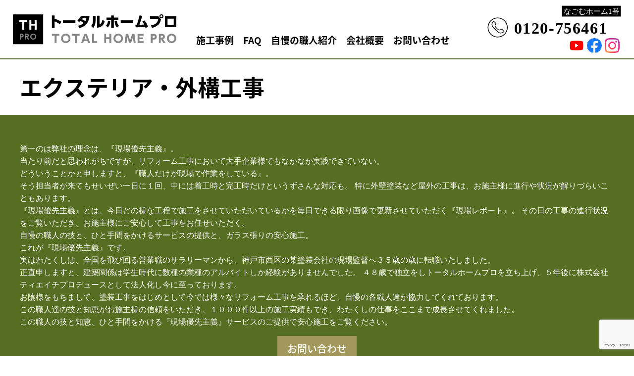

--- FILE ---
content_type: text/html; charset=UTF-8
request_url: http://www.totalhomepro.jp/category/exterior/
body_size: 9369
content:
<!DOCTYPE html>
<html>

<head>
  <meta charset="utf-8" />
  <meta name="viewport" content="width=device-width,initial-scale=1">
  <link rel="stylesheet" type="text/css" href="http://www.totalhomepro.jp/thpsys/wp-content/themes/totalhomepro/assets/css/common/common.css" />
  <link rel="stylesheet" type="text/css" href="http://www.totalhomepro.jp/thpsys/wp-content/themes/totalhomepro/assets/css/slick.css">
  <link rel="stylesheet" type="text/css" href="http://www.totalhomepro.jp/thpsys/wp-content/themes/totalhomepro/assets/css/styleguide.css" />
  <link rel="stylesheet" type="text/css" href="http://www.totalhomepro.jp/thpsys/wp-content/themes/totalhomepro/assets/css/globals.css" />
  <link rel="stylesheet" type="text/css" href="http://www.totalhomepro.jp/thpsys/wp-content/themes/totalhomepro/assets/css/style/style.css" />

  
  <script src="https://code.jquery.com/jquery-3.3.1.js"></script>
  
  
  
  <title>エクステリア・外構工事 &#8211; 外壁塗装 神戸 小予算でお見積り！神戸の外壁塗装 トータルホームプロの施工事例紹介中！</title>
<meta name='robots' content='max-image-preview:large' />
<link rel="alternate" type="application/rss+xml" title="外壁塗装 神戸 小予算でお見積り！神戸の外壁塗装 トータルホームプロの施工事例紹介中！ &raquo; エクステリア・外構工事 カテゴリーのフィード" href="http://www.totalhomepro.jp/category/exterior/feed/" />
<style id='wp-img-auto-sizes-contain-inline-css' type='text/css'>
img:is([sizes=auto i],[sizes^="auto," i]){contain-intrinsic-size:3000px 1500px}
/*# sourceURL=wp-img-auto-sizes-contain-inline-css */
</style>
<style id='wp-emoji-styles-inline-css' type='text/css'>

	img.wp-smiley, img.emoji {
		display: inline !important;
		border: none !important;
		box-shadow: none !important;
		height: 1em !important;
		width: 1em !important;
		margin: 0 0.07em !important;
		vertical-align: -0.1em !important;
		background: none !important;
		padding: 0 !important;
	}
/*# sourceURL=wp-emoji-styles-inline-css */
</style>
<style id='wp-block-library-inline-css' type='text/css'>
:root{--wp-block-synced-color:#7a00df;--wp-block-synced-color--rgb:122,0,223;--wp-bound-block-color:var(--wp-block-synced-color);--wp-editor-canvas-background:#ddd;--wp-admin-theme-color:#007cba;--wp-admin-theme-color--rgb:0,124,186;--wp-admin-theme-color-darker-10:#006ba1;--wp-admin-theme-color-darker-10--rgb:0,107,160.5;--wp-admin-theme-color-darker-20:#005a87;--wp-admin-theme-color-darker-20--rgb:0,90,135;--wp-admin-border-width-focus:2px}@media (min-resolution:192dpi){:root{--wp-admin-border-width-focus:1.5px}}.wp-element-button{cursor:pointer}:root .has-very-light-gray-background-color{background-color:#eee}:root .has-very-dark-gray-background-color{background-color:#313131}:root .has-very-light-gray-color{color:#eee}:root .has-very-dark-gray-color{color:#313131}:root .has-vivid-green-cyan-to-vivid-cyan-blue-gradient-background{background:linear-gradient(135deg,#00d084,#0693e3)}:root .has-purple-crush-gradient-background{background:linear-gradient(135deg,#34e2e4,#4721fb 50%,#ab1dfe)}:root .has-hazy-dawn-gradient-background{background:linear-gradient(135deg,#faaca8,#dad0ec)}:root .has-subdued-olive-gradient-background{background:linear-gradient(135deg,#fafae1,#67a671)}:root .has-atomic-cream-gradient-background{background:linear-gradient(135deg,#fdd79a,#004a59)}:root .has-nightshade-gradient-background{background:linear-gradient(135deg,#330968,#31cdcf)}:root .has-midnight-gradient-background{background:linear-gradient(135deg,#020381,#2874fc)}:root{--wp--preset--font-size--normal:16px;--wp--preset--font-size--huge:42px}.has-regular-font-size{font-size:1em}.has-larger-font-size{font-size:2.625em}.has-normal-font-size{font-size:var(--wp--preset--font-size--normal)}.has-huge-font-size{font-size:var(--wp--preset--font-size--huge)}.has-text-align-center{text-align:center}.has-text-align-left{text-align:left}.has-text-align-right{text-align:right}.has-fit-text{white-space:nowrap!important}#end-resizable-editor-section{display:none}.aligncenter{clear:both}.items-justified-left{justify-content:flex-start}.items-justified-center{justify-content:center}.items-justified-right{justify-content:flex-end}.items-justified-space-between{justify-content:space-between}.screen-reader-text{border:0;clip-path:inset(50%);height:1px;margin:-1px;overflow:hidden;padding:0;position:absolute;width:1px;word-wrap:normal!important}.screen-reader-text:focus{background-color:#ddd;clip-path:none;color:#444;display:block;font-size:1em;height:auto;left:5px;line-height:normal;padding:15px 23px 14px;text-decoration:none;top:5px;width:auto;z-index:100000}html :where(.has-border-color){border-style:solid}html :where([style*=border-top-color]){border-top-style:solid}html :where([style*=border-right-color]){border-right-style:solid}html :where([style*=border-bottom-color]){border-bottom-style:solid}html :where([style*=border-left-color]){border-left-style:solid}html :where([style*=border-width]){border-style:solid}html :where([style*=border-top-width]){border-top-style:solid}html :where([style*=border-right-width]){border-right-style:solid}html :where([style*=border-bottom-width]){border-bottom-style:solid}html :where([style*=border-left-width]){border-left-style:solid}html :where(img[class*=wp-image-]){height:auto;max-width:100%}:where(figure){margin:0 0 1em}html :where(.is-position-sticky){--wp-admin--admin-bar--position-offset:var(--wp-admin--admin-bar--height,0px)}@media screen and (max-width:600px){html :where(.is-position-sticky){--wp-admin--admin-bar--position-offset:0px}}

/*# sourceURL=wp-block-library-inline-css */
</style><style id='global-styles-inline-css' type='text/css'>
:root{--wp--preset--aspect-ratio--square: 1;--wp--preset--aspect-ratio--4-3: 4/3;--wp--preset--aspect-ratio--3-4: 3/4;--wp--preset--aspect-ratio--3-2: 3/2;--wp--preset--aspect-ratio--2-3: 2/3;--wp--preset--aspect-ratio--16-9: 16/9;--wp--preset--aspect-ratio--9-16: 9/16;--wp--preset--color--black: #000000;--wp--preset--color--cyan-bluish-gray: #abb8c3;--wp--preset--color--white: #ffffff;--wp--preset--color--pale-pink: #f78da7;--wp--preset--color--vivid-red: #cf2e2e;--wp--preset--color--luminous-vivid-orange: #ff6900;--wp--preset--color--luminous-vivid-amber: #fcb900;--wp--preset--color--light-green-cyan: #7bdcb5;--wp--preset--color--vivid-green-cyan: #00d084;--wp--preset--color--pale-cyan-blue: #8ed1fc;--wp--preset--color--vivid-cyan-blue: #0693e3;--wp--preset--color--vivid-purple: #9b51e0;--wp--preset--gradient--vivid-cyan-blue-to-vivid-purple: linear-gradient(135deg,rgb(6,147,227) 0%,rgb(155,81,224) 100%);--wp--preset--gradient--light-green-cyan-to-vivid-green-cyan: linear-gradient(135deg,rgb(122,220,180) 0%,rgb(0,208,130) 100%);--wp--preset--gradient--luminous-vivid-amber-to-luminous-vivid-orange: linear-gradient(135deg,rgb(252,185,0) 0%,rgb(255,105,0) 100%);--wp--preset--gradient--luminous-vivid-orange-to-vivid-red: linear-gradient(135deg,rgb(255,105,0) 0%,rgb(207,46,46) 100%);--wp--preset--gradient--very-light-gray-to-cyan-bluish-gray: linear-gradient(135deg,rgb(238,238,238) 0%,rgb(169,184,195) 100%);--wp--preset--gradient--cool-to-warm-spectrum: linear-gradient(135deg,rgb(74,234,220) 0%,rgb(151,120,209) 20%,rgb(207,42,186) 40%,rgb(238,44,130) 60%,rgb(251,105,98) 80%,rgb(254,248,76) 100%);--wp--preset--gradient--blush-light-purple: linear-gradient(135deg,rgb(255,206,236) 0%,rgb(152,150,240) 100%);--wp--preset--gradient--blush-bordeaux: linear-gradient(135deg,rgb(254,205,165) 0%,rgb(254,45,45) 50%,rgb(107,0,62) 100%);--wp--preset--gradient--luminous-dusk: linear-gradient(135deg,rgb(255,203,112) 0%,rgb(199,81,192) 50%,rgb(65,88,208) 100%);--wp--preset--gradient--pale-ocean: linear-gradient(135deg,rgb(255,245,203) 0%,rgb(182,227,212) 50%,rgb(51,167,181) 100%);--wp--preset--gradient--electric-grass: linear-gradient(135deg,rgb(202,248,128) 0%,rgb(113,206,126) 100%);--wp--preset--gradient--midnight: linear-gradient(135deg,rgb(2,3,129) 0%,rgb(40,116,252) 100%);--wp--preset--font-size--small: 13px;--wp--preset--font-size--medium: 20px;--wp--preset--font-size--large: 36px;--wp--preset--font-size--x-large: 42px;--wp--preset--spacing--20: 0.44rem;--wp--preset--spacing--30: 0.67rem;--wp--preset--spacing--40: 1rem;--wp--preset--spacing--50: 1.5rem;--wp--preset--spacing--60: 2.25rem;--wp--preset--spacing--70: 3.38rem;--wp--preset--spacing--80: 5.06rem;--wp--preset--shadow--natural: 6px 6px 9px rgba(0, 0, 0, 0.2);--wp--preset--shadow--deep: 12px 12px 50px rgba(0, 0, 0, 0.4);--wp--preset--shadow--sharp: 6px 6px 0px rgba(0, 0, 0, 0.2);--wp--preset--shadow--outlined: 6px 6px 0px -3px rgb(255, 255, 255), 6px 6px rgb(0, 0, 0);--wp--preset--shadow--crisp: 6px 6px 0px rgb(0, 0, 0);}:where(.is-layout-flex){gap: 0.5em;}:where(.is-layout-grid){gap: 0.5em;}body .is-layout-flex{display: flex;}.is-layout-flex{flex-wrap: wrap;align-items: center;}.is-layout-flex > :is(*, div){margin: 0;}body .is-layout-grid{display: grid;}.is-layout-grid > :is(*, div){margin: 0;}:where(.wp-block-columns.is-layout-flex){gap: 2em;}:where(.wp-block-columns.is-layout-grid){gap: 2em;}:where(.wp-block-post-template.is-layout-flex){gap: 1.25em;}:where(.wp-block-post-template.is-layout-grid){gap: 1.25em;}.has-black-color{color: var(--wp--preset--color--black) !important;}.has-cyan-bluish-gray-color{color: var(--wp--preset--color--cyan-bluish-gray) !important;}.has-white-color{color: var(--wp--preset--color--white) !important;}.has-pale-pink-color{color: var(--wp--preset--color--pale-pink) !important;}.has-vivid-red-color{color: var(--wp--preset--color--vivid-red) !important;}.has-luminous-vivid-orange-color{color: var(--wp--preset--color--luminous-vivid-orange) !important;}.has-luminous-vivid-amber-color{color: var(--wp--preset--color--luminous-vivid-amber) !important;}.has-light-green-cyan-color{color: var(--wp--preset--color--light-green-cyan) !important;}.has-vivid-green-cyan-color{color: var(--wp--preset--color--vivid-green-cyan) !important;}.has-pale-cyan-blue-color{color: var(--wp--preset--color--pale-cyan-blue) !important;}.has-vivid-cyan-blue-color{color: var(--wp--preset--color--vivid-cyan-blue) !important;}.has-vivid-purple-color{color: var(--wp--preset--color--vivid-purple) !important;}.has-black-background-color{background-color: var(--wp--preset--color--black) !important;}.has-cyan-bluish-gray-background-color{background-color: var(--wp--preset--color--cyan-bluish-gray) !important;}.has-white-background-color{background-color: var(--wp--preset--color--white) !important;}.has-pale-pink-background-color{background-color: var(--wp--preset--color--pale-pink) !important;}.has-vivid-red-background-color{background-color: var(--wp--preset--color--vivid-red) !important;}.has-luminous-vivid-orange-background-color{background-color: var(--wp--preset--color--luminous-vivid-orange) !important;}.has-luminous-vivid-amber-background-color{background-color: var(--wp--preset--color--luminous-vivid-amber) !important;}.has-light-green-cyan-background-color{background-color: var(--wp--preset--color--light-green-cyan) !important;}.has-vivid-green-cyan-background-color{background-color: var(--wp--preset--color--vivid-green-cyan) !important;}.has-pale-cyan-blue-background-color{background-color: var(--wp--preset--color--pale-cyan-blue) !important;}.has-vivid-cyan-blue-background-color{background-color: var(--wp--preset--color--vivid-cyan-blue) !important;}.has-vivid-purple-background-color{background-color: var(--wp--preset--color--vivid-purple) !important;}.has-black-border-color{border-color: var(--wp--preset--color--black) !important;}.has-cyan-bluish-gray-border-color{border-color: var(--wp--preset--color--cyan-bluish-gray) !important;}.has-white-border-color{border-color: var(--wp--preset--color--white) !important;}.has-pale-pink-border-color{border-color: var(--wp--preset--color--pale-pink) !important;}.has-vivid-red-border-color{border-color: var(--wp--preset--color--vivid-red) !important;}.has-luminous-vivid-orange-border-color{border-color: var(--wp--preset--color--luminous-vivid-orange) !important;}.has-luminous-vivid-amber-border-color{border-color: var(--wp--preset--color--luminous-vivid-amber) !important;}.has-light-green-cyan-border-color{border-color: var(--wp--preset--color--light-green-cyan) !important;}.has-vivid-green-cyan-border-color{border-color: var(--wp--preset--color--vivid-green-cyan) !important;}.has-pale-cyan-blue-border-color{border-color: var(--wp--preset--color--pale-cyan-blue) !important;}.has-vivid-cyan-blue-border-color{border-color: var(--wp--preset--color--vivid-cyan-blue) !important;}.has-vivid-purple-border-color{border-color: var(--wp--preset--color--vivid-purple) !important;}.has-vivid-cyan-blue-to-vivid-purple-gradient-background{background: var(--wp--preset--gradient--vivid-cyan-blue-to-vivid-purple) !important;}.has-light-green-cyan-to-vivid-green-cyan-gradient-background{background: var(--wp--preset--gradient--light-green-cyan-to-vivid-green-cyan) !important;}.has-luminous-vivid-amber-to-luminous-vivid-orange-gradient-background{background: var(--wp--preset--gradient--luminous-vivid-amber-to-luminous-vivid-orange) !important;}.has-luminous-vivid-orange-to-vivid-red-gradient-background{background: var(--wp--preset--gradient--luminous-vivid-orange-to-vivid-red) !important;}.has-very-light-gray-to-cyan-bluish-gray-gradient-background{background: var(--wp--preset--gradient--very-light-gray-to-cyan-bluish-gray) !important;}.has-cool-to-warm-spectrum-gradient-background{background: var(--wp--preset--gradient--cool-to-warm-spectrum) !important;}.has-blush-light-purple-gradient-background{background: var(--wp--preset--gradient--blush-light-purple) !important;}.has-blush-bordeaux-gradient-background{background: var(--wp--preset--gradient--blush-bordeaux) !important;}.has-luminous-dusk-gradient-background{background: var(--wp--preset--gradient--luminous-dusk) !important;}.has-pale-ocean-gradient-background{background: var(--wp--preset--gradient--pale-ocean) !important;}.has-electric-grass-gradient-background{background: var(--wp--preset--gradient--electric-grass) !important;}.has-midnight-gradient-background{background: var(--wp--preset--gradient--midnight) !important;}.has-small-font-size{font-size: var(--wp--preset--font-size--small) !important;}.has-medium-font-size{font-size: var(--wp--preset--font-size--medium) !important;}.has-large-font-size{font-size: var(--wp--preset--font-size--large) !important;}.has-x-large-font-size{font-size: var(--wp--preset--font-size--x-large) !important;}
/*# sourceURL=global-styles-inline-css */
</style>

<style id='classic-theme-styles-inline-css' type='text/css'>
/*! This file is auto-generated */
.wp-block-button__link{color:#fff;background-color:#32373c;border-radius:9999px;box-shadow:none;text-decoration:none;padding:calc(.667em + 2px) calc(1.333em + 2px);font-size:1.125em}.wp-block-file__button{background:#32373c;color:#fff;text-decoration:none}
/*# sourceURL=/wp-includes/css/classic-themes.min.css */
</style>
<link rel='stylesheet' id='contact-form-7-css' href='http://www.totalhomepro.jp/thpsys/wp-content/plugins/contact-form-7/includes/css/styles.css?ver=5.7.3' type='text/css' media='all' />
<link rel="https://api.w.org/" href="http://www.totalhomepro.jp/wp-json/" /><link rel="alternate" title="JSON" type="application/json" href="http://www.totalhomepro.jp/wp-json/wp/v2/categories/31" /><link rel="EditURI" type="application/rsd+xml" title="RSD" href="http://www.totalhomepro.jp/thpsys/xmlrpc.php?rsd" />
<meta name="generator" content="WordPress 6.9" />
</head>

<body><div class="container-center-horizontal">
  <div class="layout-contents top_index">
    <!-- ヘッダー -->
<div class="header">
  <div class="header-content sourcehansansjp-bold-black-19px">
    <div class="logo"> <a href="http://www.totalhomepro.jp/"><img class="" src="http://www.totalhomepro.jp/thpsys/wp-content/themes/totalhomepro/assets/img/logo_black.svg" alt=""></a> </div>
    <ul class="links">
        <li><a href="http://www.totalhomepro.jp/category/outerwall/">施工事例</a></li>
      <li><a href="http://www.totalhomepro.jp/faq/">FAQ</a></li>
      <li><a href="http://www.totalhomepro.jp/#craftsman">自慢の職人紹介</a></li>
      <li><a href="http://www.totalhomepro.jp/#campany">会社概要</a></li>
      <li><a href="http://www.totalhomepro.jp/#contact">お問い合わせ</a></li>
    </ul>
    <div class="tel">
		<a href="tel:0120756461"><img src="http://www.totalhomepro.jp/thpsys/wp-content/themes/totalhomepro/assets/img/header_tel.svg" alt=""></a>
		<div class="sns">
                <a href="https://www.youtube.com/@user-df9ng1bi9j" target="_blank"><img src="http://www.totalhomepro.jp/thpsys/wp-content/uploads/2023/03/youtube.png" alt=""></a>
                <a href="https://www.facebook.com/totalhomepro" target="_blank"><img src="http://www.totalhomepro.jp/thpsys/wp-content/uploads/2023/03/facebook.png" alt=""></a>
                <a href="https://www.instagram.com/thprojp/" target="_blank"><img src="http://www.totalhomepro.jp/thpsys/wp-content/uploads/2023/03/instagram.png" alt=""></a>
            </div>
	  </div>
  </div>
</div>
    <div class="container02 article-title">
  <h2 class="sourcehansansjp-bold-black-45px">エクステリア・外構工事</h2>
</div>
<div class="text_green">
  <div class="container02"><p class="sourcehansansjp-medium-black-18px">
	  第一のは弊社の理念は、『現場優先主義』。<br>
当たり前だと思われがちですが、リフォーム工事において大手企業様でもなかなか実践できていない。<br>
どういうことかと申しますと、『職人だけが現場で作業をしている』。<br>
そう担当者が来てもせいぜい一日に１回、中には着工時と完工時だけというずさんな対応も。
特に外壁塗装など屋外の工事は、お施主様に進行や状況が解りづらいこともあります。<br>
『現場優先主義』とは、今日どの様な工程で施工をさせていただいているかを毎日できる限り画像で更新させていただく『現場レポート』。
その日の工事の進行状況をご覧いただき、お施主様にご安心して工事をお任せいただく。<br>
自慢の職人の技と、ひと手間をかけるサービスの提供と、ガラス張りの安心施工。<br>
これが『現場優先主義』です。<br>

実はわたくしは、全国を飛び回る営業職のサラリーマンから、神戸市西区の某塗装会社の現場監督へ３５歳の歳に転職いたしました。<br>
正直申しますと、建築関係は学生時代に数種の業種のアルバイトしか経験がありませんでした。
４８歳で独立をしトータルホームプロを立ち上げ、５年後に株式会社ティエイチプロデュースとして法人化し今に至っております。<br>
お陰様をもちまして、塗装工事をはじめとして今では様々なリフォーム工事を承れるほど、自慢の各職人達が協力してくれております。<br>
この職人達の技と知恵がお施主様の信頼をいただき、１０００件以上の施工実績もでき、わたくしの仕事をここまで成長させてくれました。<br>
この職人の技と知恵、ひと手間をかける『現場優先主義』サービスのご提供で安心施工をご覧ください。</p>
    <div class="center"><a class="btn-contact sourcehansansjp-medium-white-20px" href="http://www.totalhomepro.jp/#contact">お問い合わせ</a></div>
  </div>

</div>
    <div class="exsample container02">

      <ul class="tab sourcehansansjp-normal-black-20px" id="tab">
  <li>
    <a href="http://www.totalhomepro.jp/category/outerwall/#tab">外壁・屋根・その他塗装工事</a>
  </li>
  <li>
    <a href="http://www.totalhomepro.jp/category/roof-waterproof/#tab">屋根・防水工事</a>
  </li>
  <li>
    <a href="http://www.totalhomepro.jp/category/kitchen-bathroom/#tab">水廻り・設備工事</a>
  </li>
  <li>
    <a href="http://www.totalhomepro.jp/category/room/#tab">室内リフォーム工事</a>
    </li>
  <li class="active">
    <a href="http://www.totalhomepro.jp/category/exterior/#tab">エクステリア・外構工事</a>
    </li>
  <li>
    <a href="http://www.totalhomepro.jp/report/#tab">本日の現場レポート</a>
    </li>
</ul>              <ul class="list sourcehansansjp-normal-black-20px">
                                  <li>
              <a href="http://www.totalhomepro.jp/%e7%a5%9e%e6%88%b8%e5%b8%82%e8%a5%bf%e5%8c%ba%e4%ba%95%e5%90%b9%e5%8f%b0%e8%a5%bf%e7%94%ba%e3%80%80a%e6%a7%98%e9%82%b8%e3%80%802%e5%ba%a6%e7%9b%ae%e3%81%ae%e3%82%b7%e3%83%bc%e3%83%aa%e3%83%b3%e3%82%b0/">
                <div class="img">
                  <img src="http://www.totalhomepro.jp/thpsys/wp-content/uploads/2026/01/IMGP3751.jpg" alt="">
                </div>
                <div class="exsample_date">2026.01.27</div>
                              </a>
            </li>
                                  <li>
              <a href="http://www.totalhomepro.jp/%e7%a5%9e%e6%88%b8%e5%b8%82%e8%a5%bf%e5%8c%ba%e4%ba%95%e5%90%b9%e5%8f%b0%e6%9d%b1%e7%94%ba%e3%80%80k%e6%a7%98%e9%82%b8%e3%80%80%e7%8e%84%e9%96%a2%e5%89%8d%e7%9b%ae%e9%9a%a0%e3%81%97%e3%83%95%e3%82%a7/">
                <div class="img">
                  <img src="http://www.totalhomepro.jp/thpsys/wp-content/uploads/2026/01/IMG_2214.jpeg" alt="">
                </div>
                <div class="exsample_date">2026.01.23</div>
                              </a>
            </li>
                                  <li>
              <a href="http://www.totalhomepro.jp/%e7%a5%9e%e6%88%b8%e5%b8%82%e8%a5%bf%e5%8c%ba%e6%98%a5%e6%97%a5%e5%8f%b0%e3%80%80s%e6%a7%98%e9%82%b8%e3%80%80%e3%82%ab%e3%83%bc%e3%83%9d%e3%83%bc%e3%83%88%e3%83%91%e3%83%8d%e3%83%ab%e5%8f%96%e3%82%8a/">
                <div class="img">
                  <img src="http://www.totalhomepro.jp/thpsys/wp-content/uploads/2025/12/100_0016-1.jpg" alt="">
                </div>
                <div class="exsample_date">2025.12.20</div>
                              </a>
            </li>
                                  <li>
              <a href="http://www.totalhomepro.jp/%e7%a5%9e%e6%88%b8%e5%b8%82%e8%a5%bf%e5%8c%ba%e4%ba%95%e5%90%b9%e5%8f%b0%e6%9d%b1%e7%94%ba%e3%80%80t%e6%a7%98%e9%82%b8%e3%80%80%e8%a5%bf%e9%99%bd%e9%99%a4%e3%81%91%e5%85%bc%e7%9b%ae%e9%9a%a0%e3%81%97/">
                <div class="img">
                  <img src="http://www.totalhomepro.jp/thpsys/wp-content/uploads/2025/12/IMG_2022-rotated.jpeg" alt="">
                </div>
                <div class="exsample_date">2025.12.15</div>
                              </a>
            </li>
                                  <li>
              <a href="http://www.totalhomepro.jp/%e7%a5%9e%e6%88%b8%e5%b8%82%e8%a5%bf%e5%8c%ba%e4%ba%95%e5%90%b9%e5%8f%b0%e6%9d%b1%e7%94%ba%e3%80%80i%e6%a7%98%e9%82%b8%e3%80%80%e3%83%86%e3%83%a9%e3%82%b9%e3%83%91%e3%83%8d%e3%83%ab%e5%8f%96%e3%82%8a/">
                <div class="img">
                  <img src="http://www.totalhomepro.jp/thpsys/wp-content/uploads/2025/11/100_0189.jpg" alt="">
                </div>
                <div class="exsample_date">2025.11.20</div>
                              </a>
            </li>
                                  <li>
              <a href="http://www.totalhomepro.jp/%e7%a5%9e%e6%88%b8%e5%b8%82%e8%a5%bf%e5%8c%ba%e4%ba%95%e5%90%b9%e5%8f%b0%e6%9d%b1%e7%94%ba%e3%80%80k%e6%a7%98%e9%82%b8%e3%80%80%ef%bc%92%e5%ba%a6%e7%9b%ae%e3%81%ae%e3%82%b7%e3%83%bc%e3%83%aa%e3%83%b3/">
                <div class="img">
                  <img src="http://www.totalhomepro.jp/thpsys/wp-content/uploads/2025/11/IMG_1730-1-rotated.jpg" alt="">
                </div>
                <div class="exsample_date">2025.11.12</div>
                              </a>
            </li>
                                  <li>
              <a href="http://www.totalhomepro.jp/%e7%a5%9e%e6%88%b8%e5%b8%82%e8%a5%bf%e5%8c%ba%e7%ab%b9%e3%81%ae%e5%8f%b0%e3%80%80k%e6%a7%98%e9%82%b8%e3%80%80%e3%82%ab%e3%83%bc%e3%83%9d%e3%83%bc%e3%83%88%e6%96%b0%e8%a8%ad%e5%b7%a5%e4%ba%8b/">
                <div class="img">
                  <img src="http://www.totalhomepro.jp/thpsys/wp-content/uploads/2025/11/IMG_1726.jpg" alt="">
                </div>
                <div class="exsample_date">2025.11.12</div>
                              </a>
            </li>
                                  <li>
              <a href="http://www.totalhomepro.jp/%e7%a5%9e%e6%88%b8%e5%b8%82%e8%a5%bf%e5%8c%ba%e4%ba%95%e5%90%b9%e5%8f%b0%e6%9d%b1%e7%94%ba%e3%80%80s%e6%a7%98%e9%82%b8%e3%80%80%e7%8e%84%e9%96%a2%e3%82%a2%e3%83%97%e3%83%ad%e3%83%bc%e3%83%81%e9%9a%8e/">
                <div class="img">
                  <img src="http://www.totalhomepro.jp/thpsys/wp-content/uploads/2025/11/IMG_1651.jpg" alt="">
                </div>
                <div class="exsample_date">2025.11.07</div>
                              </a>
            </li>
                                  <li>
              <a href="http://www.totalhomepro.jp/%e7%a5%9e%e6%88%b8%e5%b8%82%e8%a5%bf%e5%8c%ba%e4%ba%95%e5%90%b9%e5%8f%b0%e6%9d%b1%e7%94%ba%e3%80%80i%e6%a7%98%e9%82%b8%e3%80%80%e3%82%ab%e3%83%bc%e3%83%9d%e3%83%bc%e3%83%88%e3%83%91%e3%83%8d%e3%83%ab/">
                <div class="img">
                  <img src="http://www.totalhomepro.jp/thpsys/wp-content/uploads/2025/10/IMG_1568.jpg" alt="">
                </div>
                <div class="exsample_date">2025.10.06</div>
                              </a>
            </li>
                                  <li>
              <a href="http://www.totalhomepro.jp/%e7%a5%9e%e6%88%b8%e5%b8%82%e8%a5%bf%e5%8c%ba%e4%ba%95%e5%90%b9%e5%8f%b0%e6%9d%b1%e7%94%ba%e3%80%80k%e6%a7%98%e9%82%b8%e3%80%80%e6%a4%8d%e6%a8%b9%e3%80%81%e6%a8%b9%e6%9c%a8%e5%89%aa%e5%ae%9a%e4%bb%96/">
                <div class="img">
                  <img src="http://www.totalhomepro.jp/thpsys/wp-content/uploads/2025/09/100_0022.jpg" alt="">
                </div>
                <div class="exsample_date">2025.09.30</div>
                              </a>
            </li>
                                  <li>
              <a href="http://www.totalhomepro.jp/%e7%a5%9e%e6%88%b8%e5%b8%82%e8%a5%bf%e5%8c%ba%e4%ba%95%e5%90%b9%e5%8f%b0%e6%9d%b1%e7%94%ba%e3%80%80i%e6%a7%98%e9%82%b8%e3%80%80%e9%96%80%e6%89%89%e3%80%81%e9%96%80%e7%81%af%e3%80%81%e3%82%a4%e3%83%b3/">
                <div class="img">
                  <img src="http://www.totalhomepro.jp/thpsys/wp-content/uploads/2025/09/100_0016.jpg" alt="">
                </div>
                <div class="exsample_date">2025.09.17</div>
                              </a>
            </li>
                                  <li>
              <a href="http://www.totalhomepro.jp/%e7%a5%9e%e6%88%b8%e5%b8%82%e8%a5%bf%e5%8c%ba%e7%ab%b9%e3%81%ae%e5%8f%b0%e3%80%80y%e6%a7%98%e9%82%b8%e3%80%80%e6%a8%b9%e8%84%82%e3%83%87%e3%83%83%e3%82%ad%e8%a8%ad%e7%bd%ae%e5%b7%a5%e4%ba%8b/">
                <div class="img">
                  <img src="http://www.totalhomepro.jp/thpsys/wp-content/uploads/2025/08/100_0012.jpg" alt="">
                </div>
                <div class="exsample_date">2025.08.18</div>
                              </a>
            </li>
                  </ul>


        <div class='wp-pagenavi' role='navigation'>
<span aria-current='page' class='current'>1</span><a class="page larger" title="ページ 2" href="http://www.totalhomepro.jp/category/exterior/page/2/">2</a><a class="page larger" title="ページ 3" href="http://www.totalhomepro.jp/category/exterior/page/3/">3</a><a class="page larger" title="ページ 4" href="http://www.totalhomepro.jp/category/exterior/page/4/">4</a><a class="page larger" title="ページ 5" href="http://www.totalhomepro.jp/category/exterior/page/5/">5</a><span class='extend'>...</span><a class="nextpostslink" rel="next" aria-label="次のページ" href="http://www.totalhomepro.jp/category/exterior/page/2/">»</a><a class="last" aria-label="Last Page" href="http://www.totalhomepro.jp/category/exterior/page/9/">最後 »</a>
</div>
          </div>
    <footer>
  <div class="container02">
    <div class="footer_box">
      <div class="left">
        <div class="logo">
            <img src="http://www.totalhomepro.jp/thpsys/wp-content/themes/totalhomepro/assets/img/logo_white.svg" alt="">
            <div class="sns">
                <a href="https://www.youtube.com/@user-df9ng1bi9j" target="_blank"><img src="http://www.totalhomepro.jp/thpsys/wp-content/uploads/2023/03/youtube.png" alt=""></a>
                <a href="https://www.facebook.com/totalhomepro" target="_blank"><img src="http://www.totalhomepro.jp/thpsys/wp-content/uploads/2023/03/facebook.png" alt=""></a>
                <a href="https://www.instagram.com/thprojp/" target="_blank"><img src="http://www.totalhomepro.jp/thpsys/wp-content/uploads/2023/03/instagram.png" alt=""></a>
            </div>
          </div>
        <nav>
          <a href="http://www.totalhomepro.jp/category/outerwall/">施工事例</a>
          <a href="http://www.totalhomepro.jp/faq/">FAQ</a>
          <a href="http://www.totalhomepro.jp/#craftsman">自慢の職人紹介</a>
          <a href="http://www.totalhomepro.jp/#campany">会社概要</a>
          <a href="http://www.totalhomepro.jp/#contact">お問い合わせ</a>
        </nav>

      </div>
		<div class="right"><a href="tel:0120756461"><img src="http://www.totalhomepro.jp/thpsys/wp-content/themes/totalhomepro/assets/img/footer_tel.svg" alt=""></a></div>
    </div>
    <small>Copyright (C) 2009 外壁塗装 神戸 職人自慢のトータルホームプロ All Rights Reserved.<br>
      ※当サイトのテキスト・画像等すべての転載転用、商用販売を固く禁じます。</small>
  </div>
</footer>
  </div>
</div>

<script type="speculationrules">
{"prefetch":[{"source":"document","where":{"and":[{"href_matches":"/*"},{"not":{"href_matches":["/thpsys/wp-*.php","/thpsys/wp-admin/*","/thpsys/wp-content/uploads/*","/thpsys/wp-content/*","/thpsys/wp-content/plugins/*","/thpsys/wp-content/themes/totalhomepro/*","/*\\?(.+)"]}},{"not":{"selector_matches":"a[rel~=\"nofollow\"]"}},{"not":{"selector_matches":".no-prefetch, .no-prefetch a"}}]},"eagerness":"conservative"}]}
</script>
<script type="text/javascript" src="http://www.totalhomepro.jp/thpsys/wp-content/plugins/contact-form-7/includes/swv/js/index.js?ver=5.7.3" id="swv-js"></script>
<script type="text/javascript" id="contact-form-7-js-extra">
/* <![CDATA[ */
var wpcf7 = {"api":{"root":"http://www.totalhomepro.jp/wp-json/","namespace":"contact-form-7/v1"}};
//# sourceURL=contact-form-7-js-extra
/* ]]> */
</script>
<script type="text/javascript" src="http://www.totalhomepro.jp/thpsys/wp-content/plugins/contact-form-7/includes/js/index.js?ver=5.7.3" id="contact-form-7-js"></script>
<script type="text/javascript" src="https://www.google.com/recaptcha/api.js?render=6Lc_wAsqAAAAAFbdrPT8GNo1vEr3xSGEA5jxwix-&amp;ver=3.0" id="google-recaptcha-js"></script>
<script type="text/javascript" src="http://www.totalhomepro.jp/thpsys/wp-includes/js/dist/vendor/wp-polyfill.min.js?ver=3.15.0" id="wp-polyfill-js"></script>
<script type="text/javascript" id="wpcf7-recaptcha-js-extra">
/* <![CDATA[ */
var wpcf7_recaptcha = {"sitekey":"6Lc_wAsqAAAAAFbdrPT8GNo1vEr3xSGEA5jxwix-","actions":{"homepage":"homepage","contactform":"contactform"}};
//# sourceURL=wpcf7-recaptcha-js-extra
/* ]]> */
</script>
<script type="text/javascript" src="http://www.totalhomepro.jp/thpsys/wp-content/plugins/contact-form-7/modules/recaptcha/index.js?ver=5.7.3" id="wpcf7-recaptcha-js"></script>
<script id="wp-emoji-settings" type="application/json">
{"baseUrl":"https://s.w.org/images/core/emoji/17.0.2/72x72/","ext":".png","svgUrl":"https://s.w.org/images/core/emoji/17.0.2/svg/","svgExt":".svg","source":{"concatemoji":"http://www.totalhomepro.jp/thpsys/wp-includes/js/wp-emoji-release.min.js?ver=6.9"}}
</script>
<script type="module">
/* <![CDATA[ */
/*! This file is auto-generated */
const a=JSON.parse(document.getElementById("wp-emoji-settings").textContent),o=(window._wpemojiSettings=a,"wpEmojiSettingsSupports"),s=["flag","emoji"];function i(e){try{var t={supportTests:e,timestamp:(new Date).valueOf()};sessionStorage.setItem(o,JSON.stringify(t))}catch(e){}}function c(e,t,n){e.clearRect(0,0,e.canvas.width,e.canvas.height),e.fillText(t,0,0);t=new Uint32Array(e.getImageData(0,0,e.canvas.width,e.canvas.height).data);e.clearRect(0,0,e.canvas.width,e.canvas.height),e.fillText(n,0,0);const a=new Uint32Array(e.getImageData(0,0,e.canvas.width,e.canvas.height).data);return t.every((e,t)=>e===a[t])}function p(e,t){e.clearRect(0,0,e.canvas.width,e.canvas.height),e.fillText(t,0,0);var n=e.getImageData(16,16,1,1);for(let e=0;e<n.data.length;e++)if(0!==n.data[e])return!1;return!0}function u(e,t,n,a){switch(t){case"flag":return n(e,"\ud83c\udff3\ufe0f\u200d\u26a7\ufe0f","\ud83c\udff3\ufe0f\u200b\u26a7\ufe0f")?!1:!n(e,"\ud83c\udde8\ud83c\uddf6","\ud83c\udde8\u200b\ud83c\uddf6")&&!n(e,"\ud83c\udff4\udb40\udc67\udb40\udc62\udb40\udc65\udb40\udc6e\udb40\udc67\udb40\udc7f","\ud83c\udff4\u200b\udb40\udc67\u200b\udb40\udc62\u200b\udb40\udc65\u200b\udb40\udc6e\u200b\udb40\udc67\u200b\udb40\udc7f");case"emoji":return!a(e,"\ud83e\u1fac8")}return!1}function f(e,t,n,a){let r;const o=(r="undefined"!=typeof WorkerGlobalScope&&self instanceof WorkerGlobalScope?new OffscreenCanvas(300,150):document.createElement("canvas")).getContext("2d",{willReadFrequently:!0}),s=(o.textBaseline="top",o.font="600 32px Arial",{});return e.forEach(e=>{s[e]=t(o,e,n,a)}),s}function r(e){var t=document.createElement("script");t.src=e,t.defer=!0,document.head.appendChild(t)}a.supports={everything:!0,everythingExceptFlag:!0},new Promise(t=>{let n=function(){try{var e=JSON.parse(sessionStorage.getItem(o));if("object"==typeof e&&"number"==typeof e.timestamp&&(new Date).valueOf()<e.timestamp+604800&&"object"==typeof e.supportTests)return e.supportTests}catch(e){}return null}();if(!n){if("undefined"!=typeof Worker&&"undefined"!=typeof OffscreenCanvas&&"undefined"!=typeof URL&&URL.createObjectURL&&"undefined"!=typeof Blob)try{var e="postMessage("+f.toString()+"("+[JSON.stringify(s),u.toString(),c.toString(),p.toString()].join(",")+"));",a=new Blob([e],{type:"text/javascript"});const r=new Worker(URL.createObjectURL(a),{name:"wpTestEmojiSupports"});return void(r.onmessage=e=>{i(n=e.data),r.terminate(),t(n)})}catch(e){}i(n=f(s,u,c,p))}t(n)}).then(e=>{for(const n in e)a.supports[n]=e[n],a.supports.everything=a.supports.everything&&a.supports[n],"flag"!==n&&(a.supports.everythingExceptFlag=a.supports.everythingExceptFlag&&a.supports[n]);var t;a.supports.everythingExceptFlag=a.supports.everythingExceptFlag&&!a.supports.flag,a.supports.everything||((t=a.source||{}).concatemoji?r(t.concatemoji):t.wpemoji&&t.twemoji&&(r(t.twemoji),r(t.wpemoji)))});
//# sourceURL=http://www.totalhomepro.jp/thpsys/wp-includes/js/wp-emoji-loader.min.js
/* ]]> */
</script>
</body>
</html>

--- FILE ---
content_type: text/html; charset=utf-8
request_url: https://www.google.com/recaptcha/api2/anchor?ar=1&k=6Lc_wAsqAAAAAFbdrPT8GNo1vEr3xSGEA5jxwix-&co=aHR0cDovL3d3dy50b3RhbGhvbWVwcm8uanA6ODA.&hl=en&v=N67nZn4AqZkNcbeMu4prBgzg&size=invisible&anchor-ms=20000&execute-ms=30000&cb=exl0od5w9px2
body_size: 48775
content:
<!DOCTYPE HTML><html dir="ltr" lang="en"><head><meta http-equiv="Content-Type" content="text/html; charset=UTF-8">
<meta http-equiv="X-UA-Compatible" content="IE=edge">
<title>reCAPTCHA</title>
<style type="text/css">
/* cyrillic-ext */
@font-face {
  font-family: 'Roboto';
  font-style: normal;
  font-weight: 400;
  font-stretch: 100%;
  src: url(//fonts.gstatic.com/s/roboto/v48/KFO7CnqEu92Fr1ME7kSn66aGLdTylUAMa3GUBHMdazTgWw.woff2) format('woff2');
  unicode-range: U+0460-052F, U+1C80-1C8A, U+20B4, U+2DE0-2DFF, U+A640-A69F, U+FE2E-FE2F;
}
/* cyrillic */
@font-face {
  font-family: 'Roboto';
  font-style: normal;
  font-weight: 400;
  font-stretch: 100%;
  src: url(//fonts.gstatic.com/s/roboto/v48/KFO7CnqEu92Fr1ME7kSn66aGLdTylUAMa3iUBHMdazTgWw.woff2) format('woff2');
  unicode-range: U+0301, U+0400-045F, U+0490-0491, U+04B0-04B1, U+2116;
}
/* greek-ext */
@font-face {
  font-family: 'Roboto';
  font-style: normal;
  font-weight: 400;
  font-stretch: 100%;
  src: url(//fonts.gstatic.com/s/roboto/v48/KFO7CnqEu92Fr1ME7kSn66aGLdTylUAMa3CUBHMdazTgWw.woff2) format('woff2');
  unicode-range: U+1F00-1FFF;
}
/* greek */
@font-face {
  font-family: 'Roboto';
  font-style: normal;
  font-weight: 400;
  font-stretch: 100%;
  src: url(//fonts.gstatic.com/s/roboto/v48/KFO7CnqEu92Fr1ME7kSn66aGLdTylUAMa3-UBHMdazTgWw.woff2) format('woff2');
  unicode-range: U+0370-0377, U+037A-037F, U+0384-038A, U+038C, U+038E-03A1, U+03A3-03FF;
}
/* math */
@font-face {
  font-family: 'Roboto';
  font-style: normal;
  font-weight: 400;
  font-stretch: 100%;
  src: url(//fonts.gstatic.com/s/roboto/v48/KFO7CnqEu92Fr1ME7kSn66aGLdTylUAMawCUBHMdazTgWw.woff2) format('woff2');
  unicode-range: U+0302-0303, U+0305, U+0307-0308, U+0310, U+0312, U+0315, U+031A, U+0326-0327, U+032C, U+032F-0330, U+0332-0333, U+0338, U+033A, U+0346, U+034D, U+0391-03A1, U+03A3-03A9, U+03B1-03C9, U+03D1, U+03D5-03D6, U+03F0-03F1, U+03F4-03F5, U+2016-2017, U+2034-2038, U+203C, U+2040, U+2043, U+2047, U+2050, U+2057, U+205F, U+2070-2071, U+2074-208E, U+2090-209C, U+20D0-20DC, U+20E1, U+20E5-20EF, U+2100-2112, U+2114-2115, U+2117-2121, U+2123-214F, U+2190, U+2192, U+2194-21AE, U+21B0-21E5, U+21F1-21F2, U+21F4-2211, U+2213-2214, U+2216-22FF, U+2308-230B, U+2310, U+2319, U+231C-2321, U+2336-237A, U+237C, U+2395, U+239B-23B7, U+23D0, U+23DC-23E1, U+2474-2475, U+25AF, U+25B3, U+25B7, U+25BD, U+25C1, U+25CA, U+25CC, U+25FB, U+266D-266F, U+27C0-27FF, U+2900-2AFF, U+2B0E-2B11, U+2B30-2B4C, U+2BFE, U+3030, U+FF5B, U+FF5D, U+1D400-1D7FF, U+1EE00-1EEFF;
}
/* symbols */
@font-face {
  font-family: 'Roboto';
  font-style: normal;
  font-weight: 400;
  font-stretch: 100%;
  src: url(//fonts.gstatic.com/s/roboto/v48/KFO7CnqEu92Fr1ME7kSn66aGLdTylUAMaxKUBHMdazTgWw.woff2) format('woff2');
  unicode-range: U+0001-000C, U+000E-001F, U+007F-009F, U+20DD-20E0, U+20E2-20E4, U+2150-218F, U+2190, U+2192, U+2194-2199, U+21AF, U+21E6-21F0, U+21F3, U+2218-2219, U+2299, U+22C4-22C6, U+2300-243F, U+2440-244A, U+2460-24FF, U+25A0-27BF, U+2800-28FF, U+2921-2922, U+2981, U+29BF, U+29EB, U+2B00-2BFF, U+4DC0-4DFF, U+FFF9-FFFB, U+10140-1018E, U+10190-1019C, U+101A0, U+101D0-101FD, U+102E0-102FB, U+10E60-10E7E, U+1D2C0-1D2D3, U+1D2E0-1D37F, U+1F000-1F0FF, U+1F100-1F1AD, U+1F1E6-1F1FF, U+1F30D-1F30F, U+1F315, U+1F31C, U+1F31E, U+1F320-1F32C, U+1F336, U+1F378, U+1F37D, U+1F382, U+1F393-1F39F, U+1F3A7-1F3A8, U+1F3AC-1F3AF, U+1F3C2, U+1F3C4-1F3C6, U+1F3CA-1F3CE, U+1F3D4-1F3E0, U+1F3ED, U+1F3F1-1F3F3, U+1F3F5-1F3F7, U+1F408, U+1F415, U+1F41F, U+1F426, U+1F43F, U+1F441-1F442, U+1F444, U+1F446-1F449, U+1F44C-1F44E, U+1F453, U+1F46A, U+1F47D, U+1F4A3, U+1F4B0, U+1F4B3, U+1F4B9, U+1F4BB, U+1F4BF, U+1F4C8-1F4CB, U+1F4D6, U+1F4DA, U+1F4DF, U+1F4E3-1F4E6, U+1F4EA-1F4ED, U+1F4F7, U+1F4F9-1F4FB, U+1F4FD-1F4FE, U+1F503, U+1F507-1F50B, U+1F50D, U+1F512-1F513, U+1F53E-1F54A, U+1F54F-1F5FA, U+1F610, U+1F650-1F67F, U+1F687, U+1F68D, U+1F691, U+1F694, U+1F698, U+1F6AD, U+1F6B2, U+1F6B9-1F6BA, U+1F6BC, U+1F6C6-1F6CF, U+1F6D3-1F6D7, U+1F6E0-1F6EA, U+1F6F0-1F6F3, U+1F6F7-1F6FC, U+1F700-1F7FF, U+1F800-1F80B, U+1F810-1F847, U+1F850-1F859, U+1F860-1F887, U+1F890-1F8AD, U+1F8B0-1F8BB, U+1F8C0-1F8C1, U+1F900-1F90B, U+1F93B, U+1F946, U+1F984, U+1F996, U+1F9E9, U+1FA00-1FA6F, U+1FA70-1FA7C, U+1FA80-1FA89, U+1FA8F-1FAC6, U+1FACE-1FADC, U+1FADF-1FAE9, U+1FAF0-1FAF8, U+1FB00-1FBFF;
}
/* vietnamese */
@font-face {
  font-family: 'Roboto';
  font-style: normal;
  font-weight: 400;
  font-stretch: 100%;
  src: url(//fonts.gstatic.com/s/roboto/v48/KFO7CnqEu92Fr1ME7kSn66aGLdTylUAMa3OUBHMdazTgWw.woff2) format('woff2');
  unicode-range: U+0102-0103, U+0110-0111, U+0128-0129, U+0168-0169, U+01A0-01A1, U+01AF-01B0, U+0300-0301, U+0303-0304, U+0308-0309, U+0323, U+0329, U+1EA0-1EF9, U+20AB;
}
/* latin-ext */
@font-face {
  font-family: 'Roboto';
  font-style: normal;
  font-weight: 400;
  font-stretch: 100%;
  src: url(//fonts.gstatic.com/s/roboto/v48/KFO7CnqEu92Fr1ME7kSn66aGLdTylUAMa3KUBHMdazTgWw.woff2) format('woff2');
  unicode-range: U+0100-02BA, U+02BD-02C5, U+02C7-02CC, U+02CE-02D7, U+02DD-02FF, U+0304, U+0308, U+0329, U+1D00-1DBF, U+1E00-1E9F, U+1EF2-1EFF, U+2020, U+20A0-20AB, U+20AD-20C0, U+2113, U+2C60-2C7F, U+A720-A7FF;
}
/* latin */
@font-face {
  font-family: 'Roboto';
  font-style: normal;
  font-weight: 400;
  font-stretch: 100%;
  src: url(//fonts.gstatic.com/s/roboto/v48/KFO7CnqEu92Fr1ME7kSn66aGLdTylUAMa3yUBHMdazQ.woff2) format('woff2');
  unicode-range: U+0000-00FF, U+0131, U+0152-0153, U+02BB-02BC, U+02C6, U+02DA, U+02DC, U+0304, U+0308, U+0329, U+2000-206F, U+20AC, U+2122, U+2191, U+2193, U+2212, U+2215, U+FEFF, U+FFFD;
}
/* cyrillic-ext */
@font-face {
  font-family: 'Roboto';
  font-style: normal;
  font-weight: 500;
  font-stretch: 100%;
  src: url(//fonts.gstatic.com/s/roboto/v48/KFO7CnqEu92Fr1ME7kSn66aGLdTylUAMa3GUBHMdazTgWw.woff2) format('woff2');
  unicode-range: U+0460-052F, U+1C80-1C8A, U+20B4, U+2DE0-2DFF, U+A640-A69F, U+FE2E-FE2F;
}
/* cyrillic */
@font-face {
  font-family: 'Roboto';
  font-style: normal;
  font-weight: 500;
  font-stretch: 100%;
  src: url(//fonts.gstatic.com/s/roboto/v48/KFO7CnqEu92Fr1ME7kSn66aGLdTylUAMa3iUBHMdazTgWw.woff2) format('woff2');
  unicode-range: U+0301, U+0400-045F, U+0490-0491, U+04B0-04B1, U+2116;
}
/* greek-ext */
@font-face {
  font-family: 'Roboto';
  font-style: normal;
  font-weight: 500;
  font-stretch: 100%;
  src: url(//fonts.gstatic.com/s/roboto/v48/KFO7CnqEu92Fr1ME7kSn66aGLdTylUAMa3CUBHMdazTgWw.woff2) format('woff2');
  unicode-range: U+1F00-1FFF;
}
/* greek */
@font-face {
  font-family: 'Roboto';
  font-style: normal;
  font-weight: 500;
  font-stretch: 100%;
  src: url(//fonts.gstatic.com/s/roboto/v48/KFO7CnqEu92Fr1ME7kSn66aGLdTylUAMa3-UBHMdazTgWw.woff2) format('woff2');
  unicode-range: U+0370-0377, U+037A-037F, U+0384-038A, U+038C, U+038E-03A1, U+03A3-03FF;
}
/* math */
@font-face {
  font-family: 'Roboto';
  font-style: normal;
  font-weight: 500;
  font-stretch: 100%;
  src: url(//fonts.gstatic.com/s/roboto/v48/KFO7CnqEu92Fr1ME7kSn66aGLdTylUAMawCUBHMdazTgWw.woff2) format('woff2');
  unicode-range: U+0302-0303, U+0305, U+0307-0308, U+0310, U+0312, U+0315, U+031A, U+0326-0327, U+032C, U+032F-0330, U+0332-0333, U+0338, U+033A, U+0346, U+034D, U+0391-03A1, U+03A3-03A9, U+03B1-03C9, U+03D1, U+03D5-03D6, U+03F0-03F1, U+03F4-03F5, U+2016-2017, U+2034-2038, U+203C, U+2040, U+2043, U+2047, U+2050, U+2057, U+205F, U+2070-2071, U+2074-208E, U+2090-209C, U+20D0-20DC, U+20E1, U+20E5-20EF, U+2100-2112, U+2114-2115, U+2117-2121, U+2123-214F, U+2190, U+2192, U+2194-21AE, U+21B0-21E5, U+21F1-21F2, U+21F4-2211, U+2213-2214, U+2216-22FF, U+2308-230B, U+2310, U+2319, U+231C-2321, U+2336-237A, U+237C, U+2395, U+239B-23B7, U+23D0, U+23DC-23E1, U+2474-2475, U+25AF, U+25B3, U+25B7, U+25BD, U+25C1, U+25CA, U+25CC, U+25FB, U+266D-266F, U+27C0-27FF, U+2900-2AFF, U+2B0E-2B11, U+2B30-2B4C, U+2BFE, U+3030, U+FF5B, U+FF5D, U+1D400-1D7FF, U+1EE00-1EEFF;
}
/* symbols */
@font-face {
  font-family: 'Roboto';
  font-style: normal;
  font-weight: 500;
  font-stretch: 100%;
  src: url(//fonts.gstatic.com/s/roboto/v48/KFO7CnqEu92Fr1ME7kSn66aGLdTylUAMaxKUBHMdazTgWw.woff2) format('woff2');
  unicode-range: U+0001-000C, U+000E-001F, U+007F-009F, U+20DD-20E0, U+20E2-20E4, U+2150-218F, U+2190, U+2192, U+2194-2199, U+21AF, U+21E6-21F0, U+21F3, U+2218-2219, U+2299, U+22C4-22C6, U+2300-243F, U+2440-244A, U+2460-24FF, U+25A0-27BF, U+2800-28FF, U+2921-2922, U+2981, U+29BF, U+29EB, U+2B00-2BFF, U+4DC0-4DFF, U+FFF9-FFFB, U+10140-1018E, U+10190-1019C, U+101A0, U+101D0-101FD, U+102E0-102FB, U+10E60-10E7E, U+1D2C0-1D2D3, U+1D2E0-1D37F, U+1F000-1F0FF, U+1F100-1F1AD, U+1F1E6-1F1FF, U+1F30D-1F30F, U+1F315, U+1F31C, U+1F31E, U+1F320-1F32C, U+1F336, U+1F378, U+1F37D, U+1F382, U+1F393-1F39F, U+1F3A7-1F3A8, U+1F3AC-1F3AF, U+1F3C2, U+1F3C4-1F3C6, U+1F3CA-1F3CE, U+1F3D4-1F3E0, U+1F3ED, U+1F3F1-1F3F3, U+1F3F5-1F3F7, U+1F408, U+1F415, U+1F41F, U+1F426, U+1F43F, U+1F441-1F442, U+1F444, U+1F446-1F449, U+1F44C-1F44E, U+1F453, U+1F46A, U+1F47D, U+1F4A3, U+1F4B0, U+1F4B3, U+1F4B9, U+1F4BB, U+1F4BF, U+1F4C8-1F4CB, U+1F4D6, U+1F4DA, U+1F4DF, U+1F4E3-1F4E6, U+1F4EA-1F4ED, U+1F4F7, U+1F4F9-1F4FB, U+1F4FD-1F4FE, U+1F503, U+1F507-1F50B, U+1F50D, U+1F512-1F513, U+1F53E-1F54A, U+1F54F-1F5FA, U+1F610, U+1F650-1F67F, U+1F687, U+1F68D, U+1F691, U+1F694, U+1F698, U+1F6AD, U+1F6B2, U+1F6B9-1F6BA, U+1F6BC, U+1F6C6-1F6CF, U+1F6D3-1F6D7, U+1F6E0-1F6EA, U+1F6F0-1F6F3, U+1F6F7-1F6FC, U+1F700-1F7FF, U+1F800-1F80B, U+1F810-1F847, U+1F850-1F859, U+1F860-1F887, U+1F890-1F8AD, U+1F8B0-1F8BB, U+1F8C0-1F8C1, U+1F900-1F90B, U+1F93B, U+1F946, U+1F984, U+1F996, U+1F9E9, U+1FA00-1FA6F, U+1FA70-1FA7C, U+1FA80-1FA89, U+1FA8F-1FAC6, U+1FACE-1FADC, U+1FADF-1FAE9, U+1FAF0-1FAF8, U+1FB00-1FBFF;
}
/* vietnamese */
@font-face {
  font-family: 'Roboto';
  font-style: normal;
  font-weight: 500;
  font-stretch: 100%;
  src: url(//fonts.gstatic.com/s/roboto/v48/KFO7CnqEu92Fr1ME7kSn66aGLdTylUAMa3OUBHMdazTgWw.woff2) format('woff2');
  unicode-range: U+0102-0103, U+0110-0111, U+0128-0129, U+0168-0169, U+01A0-01A1, U+01AF-01B0, U+0300-0301, U+0303-0304, U+0308-0309, U+0323, U+0329, U+1EA0-1EF9, U+20AB;
}
/* latin-ext */
@font-face {
  font-family: 'Roboto';
  font-style: normal;
  font-weight: 500;
  font-stretch: 100%;
  src: url(//fonts.gstatic.com/s/roboto/v48/KFO7CnqEu92Fr1ME7kSn66aGLdTylUAMa3KUBHMdazTgWw.woff2) format('woff2');
  unicode-range: U+0100-02BA, U+02BD-02C5, U+02C7-02CC, U+02CE-02D7, U+02DD-02FF, U+0304, U+0308, U+0329, U+1D00-1DBF, U+1E00-1E9F, U+1EF2-1EFF, U+2020, U+20A0-20AB, U+20AD-20C0, U+2113, U+2C60-2C7F, U+A720-A7FF;
}
/* latin */
@font-face {
  font-family: 'Roboto';
  font-style: normal;
  font-weight: 500;
  font-stretch: 100%;
  src: url(//fonts.gstatic.com/s/roboto/v48/KFO7CnqEu92Fr1ME7kSn66aGLdTylUAMa3yUBHMdazQ.woff2) format('woff2');
  unicode-range: U+0000-00FF, U+0131, U+0152-0153, U+02BB-02BC, U+02C6, U+02DA, U+02DC, U+0304, U+0308, U+0329, U+2000-206F, U+20AC, U+2122, U+2191, U+2193, U+2212, U+2215, U+FEFF, U+FFFD;
}
/* cyrillic-ext */
@font-face {
  font-family: 'Roboto';
  font-style: normal;
  font-weight: 900;
  font-stretch: 100%;
  src: url(//fonts.gstatic.com/s/roboto/v48/KFO7CnqEu92Fr1ME7kSn66aGLdTylUAMa3GUBHMdazTgWw.woff2) format('woff2');
  unicode-range: U+0460-052F, U+1C80-1C8A, U+20B4, U+2DE0-2DFF, U+A640-A69F, U+FE2E-FE2F;
}
/* cyrillic */
@font-face {
  font-family: 'Roboto';
  font-style: normal;
  font-weight: 900;
  font-stretch: 100%;
  src: url(//fonts.gstatic.com/s/roboto/v48/KFO7CnqEu92Fr1ME7kSn66aGLdTylUAMa3iUBHMdazTgWw.woff2) format('woff2');
  unicode-range: U+0301, U+0400-045F, U+0490-0491, U+04B0-04B1, U+2116;
}
/* greek-ext */
@font-face {
  font-family: 'Roboto';
  font-style: normal;
  font-weight: 900;
  font-stretch: 100%;
  src: url(//fonts.gstatic.com/s/roboto/v48/KFO7CnqEu92Fr1ME7kSn66aGLdTylUAMa3CUBHMdazTgWw.woff2) format('woff2');
  unicode-range: U+1F00-1FFF;
}
/* greek */
@font-face {
  font-family: 'Roboto';
  font-style: normal;
  font-weight: 900;
  font-stretch: 100%;
  src: url(//fonts.gstatic.com/s/roboto/v48/KFO7CnqEu92Fr1ME7kSn66aGLdTylUAMa3-UBHMdazTgWw.woff2) format('woff2');
  unicode-range: U+0370-0377, U+037A-037F, U+0384-038A, U+038C, U+038E-03A1, U+03A3-03FF;
}
/* math */
@font-face {
  font-family: 'Roboto';
  font-style: normal;
  font-weight: 900;
  font-stretch: 100%;
  src: url(//fonts.gstatic.com/s/roboto/v48/KFO7CnqEu92Fr1ME7kSn66aGLdTylUAMawCUBHMdazTgWw.woff2) format('woff2');
  unicode-range: U+0302-0303, U+0305, U+0307-0308, U+0310, U+0312, U+0315, U+031A, U+0326-0327, U+032C, U+032F-0330, U+0332-0333, U+0338, U+033A, U+0346, U+034D, U+0391-03A1, U+03A3-03A9, U+03B1-03C9, U+03D1, U+03D5-03D6, U+03F0-03F1, U+03F4-03F5, U+2016-2017, U+2034-2038, U+203C, U+2040, U+2043, U+2047, U+2050, U+2057, U+205F, U+2070-2071, U+2074-208E, U+2090-209C, U+20D0-20DC, U+20E1, U+20E5-20EF, U+2100-2112, U+2114-2115, U+2117-2121, U+2123-214F, U+2190, U+2192, U+2194-21AE, U+21B0-21E5, U+21F1-21F2, U+21F4-2211, U+2213-2214, U+2216-22FF, U+2308-230B, U+2310, U+2319, U+231C-2321, U+2336-237A, U+237C, U+2395, U+239B-23B7, U+23D0, U+23DC-23E1, U+2474-2475, U+25AF, U+25B3, U+25B7, U+25BD, U+25C1, U+25CA, U+25CC, U+25FB, U+266D-266F, U+27C0-27FF, U+2900-2AFF, U+2B0E-2B11, U+2B30-2B4C, U+2BFE, U+3030, U+FF5B, U+FF5D, U+1D400-1D7FF, U+1EE00-1EEFF;
}
/* symbols */
@font-face {
  font-family: 'Roboto';
  font-style: normal;
  font-weight: 900;
  font-stretch: 100%;
  src: url(//fonts.gstatic.com/s/roboto/v48/KFO7CnqEu92Fr1ME7kSn66aGLdTylUAMaxKUBHMdazTgWw.woff2) format('woff2');
  unicode-range: U+0001-000C, U+000E-001F, U+007F-009F, U+20DD-20E0, U+20E2-20E4, U+2150-218F, U+2190, U+2192, U+2194-2199, U+21AF, U+21E6-21F0, U+21F3, U+2218-2219, U+2299, U+22C4-22C6, U+2300-243F, U+2440-244A, U+2460-24FF, U+25A0-27BF, U+2800-28FF, U+2921-2922, U+2981, U+29BF, U+29EB, U+2B00-2BFF, U+4DC0-4DFF, U+FFF9-FFFB, U+10140-1018E, U+10190-1019C, U+101A0, U+101D0-101FD, U+102E0-102FB, U+10E60-10E7E, U+1D2C0-1D2D3, U+1D2E0-1D37F, U+1F000-1F0FF, U+1F100-1F1AD, U+1F1E6-1F1FF, U+1F30D-1F30F, U+1F315, U+1F31C, U+1F31E, U+1F320-1F32C, U+1F336, U+1F378, U+1F37D, U+1F382, U+1F393-1F39F, U+1F3A7-1F3A8, U+1F3AC-1F3AF, U+1F3C2, U+1F3C4-1F3C6, U+1F3CA-1F3CE, U+1F3D4-1F3E0, U+1F3ED, U+1F3F1-1F3F3, U+1F3F5-1F3F7, U+1F408, U+1F415, U+1F41F, U+1F426, U+1F43F, U+1F441-1F442, U+1F444, U+1F446-1F449, U+1F44C-1F44E, U+1F453, U+1F46A, U+1F47D, U+1F4A3, U+1F4B0, U+1F4B3, U+1F4B9, U+1F4BB, U+1F4BF, U+1F4C8-1F4CB, U+1F4D6, U+1F4DA, U+1F4DF, U+1F4E3-1F4E6, U+1F4EA-1F4ED, U+1F4F7, U+1F4F9-1F4FB, U+1F4FD-1F4FE, U+1F503, U+1F507-1F50B, U+1F50D, U+1F512-1F513, U+1F53E-1F54A, U+1F54F-1F5FA, U+1F610, U+1F650-1F67F, U+1F687, U+1F68D, U+1F691, U+1F694, U+1F698, U+1F6AD, U+1F6B2, U+1F6B9-1F6BA, U+1F6BC, U+1F6C6-1F6CF, U+1F6D3-1F6D7, U+1F6E0-1F6EA, U+1F6F0-1F6F3, U+1F6F7-1F6FC, U+1F700-1F7FF, U+1F800-1F80B, U+1F810-1F847, U+1F850-1F859, U+1F860-1F887, U+1F890-1F8AD, U+1F8B0-1F8BB, U+1F8C0-1F8C1, U+1F900-1F90B, U+1F93B, U+1F946, U+1F984, U+1F996, U+1F9E9, U+1FA00-1FA6F, U+1FA70-1FA7C, U+1FA80-1FA89, U+1FA8F-1FAC6, U+1FACE-1FADC, U+1FADF-1FAE9, U+1FAF0-1FAF8, U+1FB00-1FBFF;
}
/* vietnamese */
@font-face {
  font-family: 'Roboto';
  font-style: normal;
  font-weight: 900;
  font-stretch: 100%;
  src: url(//fonts.gstatic.com/s/roboto/v48/KFO7CnqEu92Fr1ME7kSn66aGLdTylUAMa3OUBHMdazTgWw.woff2) format('woff2');
  unicode-range: U+0102-0103, U+0110-0111, U+0128-0129, U+0168-0169, U+01A0-01A1, U+01AF-01B0, U+0300-0301, U+0303-0304, U+0308-0309, U+0323, U+0329, U+1EA0-1EF9, U+20AB;
}
/* latin-ext */
@font-face {
  font-family: 'Roboto';
  font-style: normal;
  font-weight: 900;
  font-stretch: 100%;
  src: url(//fonts.gstatic.com/s/roboto/v48/KFO7CnqEu92Fr1ME7kSn66aGLdTylUAMa3KUBHMdazTgWw.woff2) format('woff2');
  unicode-range: U+0100-02BA, U+02BD-02C5, U+02C7-02CC, U+02CE-02D7, U+02DD-02FF, U+0304, U+0308, U+0329, U+1D00-1DBF, U+1E00-1E9F, U+1EF2-1EFF, U+2020, U+20A0-20AB, U+20AD-20C0, U+2113, U+2C60-2C7F, U+A720-A7FF;
}
/* latin */
@font-face {
  font-family: 'Roboto';
  font-style: normal;
  font-weight: 900;
  font-stretch: 100%;
  src: url(//fonts.gstatic.com/s/roboto/v48/KFO7CnqEu92Fr1ME7kSn66aGLdTylUAMa3yUBHMdazQ.woff2) format('woff2');
  unicode-range: U+0000-00FF, U+0131, U+0152-0153, U+02BB-02BC, U+02C6, U+02DA, U+02DC, U+0304, U+0308, U+0329, U+2000-206F, U+20AC, U+2122, U+2191, U+2193, U+2212, U+2215, U+FEFF, U+FFFD;
}

</style>
<link rel="stylesheet" type="text/css" href="https://www.gstatic.com/recaptcha/releases/N67nZn4AqZkNcbeMu4prBgzg/styles__ltr.css">
<script nonce="-W8D7dAQ16gJ8dmMkUlL1g" type="text/javascript">window['__recaptcha_api'] = 'https://www.google.com/recaptcha/api2/';</script>
<script type="text/javascript" src="https://www.gstatic.com/recaptcha/releases/N67nZn4AqZkNcbeMu4prBgzg/recaptcha__en.js" nonce="-W8D7dAQ16gJ8dmMkUlL1g">
      
    </script></head>
<body><div id="rc-anchor-alert" class="rc-anchor-alert"></div>
<input type="hidden" id="recaptcha-token" value="[base64]">
<script type="text/javascript" nonce="-W8D7dAQ16gJ8dmMkUlL1g">
      recaptcha.anchor.Main.init("[\x22ainput\x22,[\x22bgdata\x22,\x22\x22,\[base64]/[base64]/[base64]/bC5sW25dLmNvbmNhdChTKTpsLmxbbl09SksoUyxsKTtlbHNle2lmKGwuSTcmJm4hPTI4MylyZXR1cm47bj09MzMzfHxuPT00MTB8fG49PTI0OHx8bj09NDEyfHxuPT0yMDF8fG49PTE3N3x8bj09MjczfHxuPT0xMjJ8fG49PTUxfHxuPT0yOTc/[base64]/[base64]/[base64]/[base64]/[base64]/MjU1Okc/[base64]/[base64]/bmV3IEVbVl0oTVswXSk6eT09Mj9uZXcgRVtWXShNWzBdLE1bMV0pOnk9PTM/bmV3IEVbVl0oTVswXSxNWzFdLE1bMl0pOnk9PTQ/[base64]/ZnVuY3Rpb24oKXtyZXR1cm4gdGhpcy5BaSt3aW5kb3cucGVyZm9ybWFuY2Uubm93KCl9OmZ1bmN0aW9uKCl7cmV0dXJuK25ldyBEYXRlfSxPKS5LcT0oTy5kcj1mdW5jdGlvbihuLGwsUyxHKXtpZigoUz1tVihTKT09PSJhcnJheSI/[base64]/[base64]\\u003d\x22,\[base64]\\u003d\x22,\x22w5zDo2/[base64]/wrvDkSF2ZQsVfcO/[base64]/dix0WMOrw7Y+BCPCocOBBcOUw54JcGzDvhfCm3vCm8KxwoDDvWN/VGEHw4dpFhzDjQt1wq0+F8KLw7nDhUTCiMOHw7FlwpzCp8K3QsKPW1XCgsOYw4PDm8OgX8Oqw6PCkcKew40XwrQHwrVxwo/[base64]/CpgzCknHCpG3DosK8CA8Sw4NWw5QYAsK7e8KSNxtuJBzCiC/DkRnDv0zDvGbDscK5woFfwp3CsMKtHGnDtirCm8KVIzTCm0jDtsKtw7kVLMKBEGopw4PCgG/DhwzDrcKMScOhwqfDhBUGTkrCmDPDi0LCtDIAcCDChcOmwrI7w5TDrMK9fQ/CsQZeKmTDgMKSwoLDpmvDvMOFETHDt8OSDEFlw5VCw6fDr8KMYWLCvMO3OyoAQcKqByfDgBXDj8OAD23CijMqAcKzwozDn8KRXMO3w6zCiy5MwrtDwplKHQ7CoMOfAcKTwqxdGkBMIDU9CcKrKiBvdifDkxdZLCJ9wqnCqzDCk8K2w77Dt8Oiw6spPh/[base64]/DisO6PBfDv8O9FghUFcOmw5PDksKpw4rCgDXCgcOgJk/Ch8K4w7tHwpfCtiXCqMO2M8OLw6MQHkI1wqHCoBBtQzrDkipkRkRNw5Yxw53DqcOrw7UmORUGHS8MwqvDhW7CgEM/bcOVLizDqcOfVibDnELDlsKWSjBoeMKuwprCk0AtwrLCocOlQMO8w4/DpMOJw5V+w5TDl8O9agLCtFhkwp/DpMOYw4M9Qh/[base64]/wrlow5HDlcOnw5rDvsKxewcAwp8VXcOHb3QQVh/[base64]/U8Ozw6HCnSvChsOTwpfDu1pLfUHCgMOVw7zCvcOJwrbCngFIw5jDn8OZwr1tw5ANw7gnMH0Dw57DoMKgCSTCu8OUZR/[base64]/w5UfdsK3X8O9H8KPwo0tw53CrT5Gw4U2w4w5w5Mnw4ZiZMKhN3l7wr5EwoRnDGzCpsK2w6rDhSM1w6pWVMOkw4vDucKBdx9Rw47CimrCjw7DrMKAITBPwqzCi0gmw6rCpytMQEDDkcOgwoVRwrfCt8OTwoQLwqU2I8Ovw7zCuk/ClMO8woPCvMOVwotfw5EuPCTDujVkwogxw49QWh/CgRZsCMOLF0kGfxPChsKNwp3CpSXCl8OSw75ZOsKcI8Kjw5U2w5XDnsKiSsKmw6E0w6Mrw5gDWHjDvGViwq0MwpUfwpXDscOqDcOswp7Drh4yw6oDbsOXbn7Cqxtpw58TLRhiw7fCtE5iQcKrasOZU8KaEsKHRF/CplrDnsOnQMOXeyDDsnTDvcKoSMO3w4N0AsOeX8Ksw7HCgsOSwqgwTsOIwp/Dgy3DgsOmwqfDtMOrFEsrHRPDkGrDi3QMAcKkHQPDtMKDw5o9F14vwrfCpcKoexLCnFJCw6/DkDx3bMO2X8OBw41GwqZvV0w6wrXCo2/CrsOHBToGe0YLAnrDt8K7ST/ChhbDmBVhd8Osw4jDmMKgGho5wrYZwrvDtgYzZR3ClS1Lw5xZwq89K20VDMKtwozCo8Kuw4B7w4TDisKkEA/Ch8OCwq9AwprCsW/CqsOPHkXDg8Kww7hYw78cwpPCqcKdwoAAw4nCr03DvMOJwppvMCvDqsKaeFzDu1MsZmHDr8Opb8KabsO7w5lVCsKCw6RabkVaeAzCgQIqHi0ew59xUE0zFidtOmYmwosiw4JSwpoawpHDo2g6w5F+w6t/QMKSwoMbC8OEAcOOw7sqw48VfAlvw7lQU8Kowp8+wqbChH1Ewr5yAsKIIRVbw4TDrcOAS8KEw78RACRYD8KLIAzDlTliw6nCtMO4CCvCrTzCisKIMMOrUMO6HMOCwq3DnmA1wro2woXDjEjCm8O/KcOgwqvDscOVwoNVwpN+w5pgKDvCs8OpGcOECMKVfnHDslnCosK7w5XDtXo3wq9Rw5nDhcK8wq9kwo3CkcKAH8KNdcK5M8KnEWvDuXM9wo/Dr0dyVjbClcKsXEd3JcOcasKOw4xpTlvDtMO3BcOvczDDqm3CiMKQwoDDoGp9woEOwrRyw7nDhgHChMKeRBAKw6g4wonDicK+worDn8O8wrxew7/[base64]/[base64]/wrvDuMOUIknCqhDCrkTCosOtw5R9VFhnXMK1woQMc8KvwpjDn8OVewTDtMOIF8OlwrrCqsOcasKdNzosBijChcOHH8K/[base64]/DnMOWHXfCosKIwrZHecKuwoLDrsOjbMOKesOOwq7CkcKzwqvDr0xCw7rCmsKLa8KgRcKuYcOxE2LCk23Dl8OpSsO/BAdewohDw6LCsEDDoW0RW8KHF3rCmFgqwowJJxzDjAzCrWrCr2DDj8ODw7fDoMOEwoDCv33DlHPDiMOWwo5/[base64]/w6VQF8K9ScOdH8ONSsOnwpccwrpww60kZMKmDcKiCsOnw7jCucKWwozDoCZfw4nDoGcVXMO1X8ODOMK8VsOWVgQoa8Onw7TDo8ObwqnCpMKfZlRIS8KPXlh8wr7DtsOxwrbCg8KmH8OSGB1QbwYzQEBSTsKdVcKZwp/DgsKHwqYMw7TCrcOQw5xdTcOsb8KNWsOTw5Bgw6/[base64]/DhsOIdMKmw5FBw6jDosKydMKJw5bDkwBcVw7DgWzCk8KXGsKoT8OYJxd2w40CwovDh18AwoLDvWJWe8OCbmzDqMOtJ8OMOn11CsOKw7NIw6Aaw6XDukHDuhs8wocVZkrDncK+w5bDicOxwp4xcXwlw55Awo3CosO/w44gwqEfwo7Ch2Aaw6Fpw5lCw4Rjw4Viw5nDm8K4AFHDolpJwoosf10uw5jCp8KLGMOrcEXDmMOSXcKcwozCh8O/[base64]/ZDrChiHDnEVKwp/DmW4uwonDrsOJSyB7w6DCqcKmw4wSw4t7w7wrDcO5wqPCux/CmljCoWR1w6TDjDzCk8KtwoNIwqQ/[base64]/BsOdbB/Do8OudALDtWnCrAfDv8K5wqbCl8KSLSfClMOpFlRGwo0mUGcxw6MXFljCjwbCsCMuN8O2UsKKw6jCg2TDt8OLwo3DgVnDs2rDi1jCp8Oqw5Fgw71EAEQIKsK4wonCqwjCnMOzwpnCjxZ3A3NxYBbDoUtyw7bDsRJgwrF2C1nChcKQw4TDqsO/U1HDuRDDmMKlMcO1eU8ywrzCrMO+wpjCtUkcKMOYB8KHwpPCtWzChAfCsnfCuD/CkQ5BAMKgA215IDgJwpVYYsOdw6kgFcKmbAg+akfDqD3CocK8AQTCuAo4McKXF2vDp8OtI3DDjMOHT8KcMUJ/wrTDkMOCQ2zDpsOwTh7CixoLw4B7wqx1w4ccwogOw4w+aU7CoGjCosOrWjwoGEPCscOtwotrLEHCvMK4Nh/CsGrDkMOUB8OgK8KqLsKaw7JKwrzDlV7CoCrCqjAvw7zCisK6cwh/w71BasOWUsOhw7xuGcOaN1l7bWNbw5chMh/DiQTCucOmaG/DvMO4w5rDqMK+KxsmwoTCl8Osw7/CnHXCgD0qTjF3IMKEC8OXN8OmOMKQwpwCw6bCv8OWNMO8XDzDkWQ9woBqD8OvwqfCocKKwq09w4BDPHLCpnXCvg/Di1LCsgRkwqsPOhk7anp5w7UsfsKNw5TDiHvCu8OSLE/DgSLCpxHCtWh6VHIrRxgPw6BFDcKibsOrw6tzT1zCqsO6w5DDiSDClsOceQRMKSjDocKfwqlOw7oxwqrDmWRIEsKZHcKDNnXCmVwLwqPDicOewpEtwrluXMOnw7dDw69/wrpGbcO1w6jDjsKfKsOPVF/CsD5Awo/CoAHDv8ONw4QUHMKjw5bCnA0xF1nDrAlhEErDpnpqw5zDjMOEw7N9VRQVAsKYwofDh8OKdsK8w4FMwo8FYMOxwoUkTcKzVH01LXZ8wo3CtMOKwp7CscO5bgMswqwHSsK8RzXCpnbCkcK5wpYtK3wlwpR/w7wpF8O6FsOsw7k5PFxuRA3CpsO/bsOvUMKkN8OQw502w7oQwrDClMK8w74jIXHCs8OLw5AWOlXDpcOYw4vCmMO7w7duwoZOWlDDkwXCsSDCmMOaw5/CiVYsXsKBwqfCulZlIzfCuDsBwoI7EcKYegJZVlvCsjRlw7BSwrTDkQjDhAAtwotdHl/CsmfCrsOzwopEZiDDt8OBw7fCuMOpwo1mQcOFIzrDsMOeRBt7wqRKSyRVR8OMJsOWHSPDthkiHEPCuWhGw6VJI1zDtMOWBsOZwrPDi0/CisOOwofDocK3NxpowqXDg8O0w7k8wpImW8KWMMOjf8Knw5V1wrDDgA7CtMO1LAvCt3fDu8KQaAfDhcO2S8Oow6LCisOlwrMiwotFYDTDl8OJPy8ywqLCl07Cml7DnxEfFC5dwpfDvUoaD2DDkWDDosOvXAp+w4RVEAg6VcOBe8OuOX/Ck2TDlcKyw4ZxwohWVQ9xwqIew4HCvSXCnXkGEcOoK3ozwrURYsODGsOlw6/DshddwqtTw6nClU3Dlk7Dq8Okc3vDtyHCo1UVw6EldTHDiMKdwrULDMOtw5fDiWrDpkjCjUZpZcO8WsOYWMKWKyE3BVVDwp92w4/DoVMRRsO3wp/DocO3woEmV8OJLsKKw64Pwo0BD8KFw77DhAjDvTLCksOabFbCk8K4O8KGwoHCnkcxAHDDlCvCu8ODw5RkAcOVLsKUwpRsw4ZhdFXCsMOnIMKCLwd5w7vDp2NPw7t/WW3Cgw0gw799wrcnw54LTArCmSjCssKqw53CusOHwr3CoUbCmMOnwqNNw4h/w7gkZsO4QcOxYcOQUATCiMOTw7bDrRjCqsKLw5spworChlbDnMOBwoTCq8KFwrTCmcOnVsOPMcOeYxgxwpwXw5xZClPDlQjCpGPCh8ONw6wffsOeDmVQwq0dAcKNPDcFw67Cq8Krw4vCvsK+w7YjTcK6wr/DoiDDoMOiWMOmHxHCpMKSW2TCq8Kew4VVworCvMO9wrcjFB7CusKoTgM2w77DlyZRw5jDmUV+LEF7w7oOw69gZ8KnA0nCmAzDh8Olwq/DtBlyw7TDnsOQw53CssODdsOeVXDCncKtwpvCgcKaw4dlwqTCjno5XXdfw6TDosKyDg8bLMKHw7EYcBjCisKwTGbCl1Jswrgxwop/w6VMGBEGw4HDrsKyYi3DuUI8woTDoTFreMONw6DCmsKUw6pZw6lMUcO5BH3CnjrDrE9kTMK/wqVew5/CgAQ/wrVhcMO2w4/CsMK4VXnDgG4Cwo7ClUZuwpIzYF/DvAzCg8KQwonCp2HDnRXDjzQnVsK8wpHDicOAw5nDkAkew4zDgMOXWhvCncOXw4LCjMOgCx9PwpTDiT9KHwoTwoPCmcKNwo7CumsVNVjDqkbDu8KBGsKrJ1JHw6jDlcKXAMKfwq9Ewqo+w7jCh2/DrWonDl3Du8K6K8Ovw7sgwojCtmXCmQZKw7zCqmbDp8ONGAAuAB9FdF/DqHF6w67DkmjDtMK/wqrDqRXDkcOJZMKKwpnCscOLJ8OzJDXDsm4KQcOqZGDDrMOyQcKgL8Kxw53CoMKRwo0SwrTCjlbClBBReFNkVFjDk23CucOIfsOCw5vDlcKOwpXCrcKNw4ZMV1kODRo3XnoAYMKFw5HChhPDiA8/[base64]/DmsK5exViPUnDgMKfQCHCllM7w48rw4oqPhEdFUjCmcKhVVfCvcKlScKfd8OZwrBXfcOfcAEGw7nDrmzDsAArw5cqYQ1gw45rwo7DglDDlDAiE0R1w7zCusKww689wrs/McKhwqU+wpPCi8Ogwq/DlgrCg8OVw6jCoUcLNCDCuMOGw5JrScOfw69rw5bCuQp+w6VYTVk8F8OFwrNlw5fCksK2w69KcMKnHMOTR8KJPXlBw5VVw4rCk8OYw4XClm/CoBJibD0Fw4DCkUI1w4NWUMOZwpRMEcOPM11yXnITS8KGw73Cgg4bBsKow5F1ZsOwXMKFw5XChyYOw6vDrsOAw5B2w6pGXcOvwo3DgBPCi8OPw47DnMO2BMK0aAXDvxPCqGTDg8KWwoHCjcO/w5RgwoAJw6rDuWjCi8O1wqTCq2HDusOmA0s7woUzw690W8KRwpgOcMK6w6nDiybDsGXDkhANw4lzwprDo0jCiMK8W8OTw7TCnsKuw4RIBUXDoR5Fwqx6wo19wodqw716BsKnB0bDqcOSw4nCgcKdZXtFwp9/RHF2w5vDo3HCvnwtXMO3DVrCoFfDl8KTw5TDkSAOw6jCi8K/w7cmT8KHwrjChDDDsVLDpDRuwqjCt0vDoHNOKcO4DMOxwrvDqi3DphbDosKAw6ULwr5JGMOWw6AdwrEBXsKIwrogLcO5cnRtAsOeI8OnTyZjw5QXwqXCs8Ojw6c4wrjCmW7CtB9MdgrCtj/DncK+w7h/wofCjgHCpio3wpbCnMKDwqrCkSgPwqrDhnjCkMKxYMK2w6jCh8K5wrjDgQgawpFYwp/[base64]/CkwYGw4/Cs8OyHAQrwr1mwrAbwqQowr1xF8Ouw5NGUG4kPkfCv1AcIlkgwpbDlkFlLU/[base64]/CpAAlw5fCuRTDjcOQw7bDgyYcY8KnUCk5acOjV8OKwq/[base64]/Con91wpvCqhpLe2HDmRXCgAPCm8OuwqXDg8OzeX3DhC3DocOqJx1uw7vCg3dcwpsaYsOlLMOiZgdmw4VhR8KaSERAwqoCwq3DmMKsPMOIJhvCmSTCpF/CqUjDssOXw7XDjcOwwpNGPcOyDilxZnxZPgXCuk3CoQPClETDt3MEJsKWM8KDwozCrwPDv2LDpcK2aDrDisKADcOLw4nDhMKTcsOBNcKmw485IFgxw6vDtGPDssKVw7PCigvClFPDpwtcw4TCm8O3wr4XQcKow4vCvjTCgMO1LwHDuMO/wpw7HhNaHcOqH0Nhw71/csO6wpLCjMKYMMOBw7jDqMKSw7LCsgFvwoZLw4UZw4vCisO2W3LDgX3DuMKhezcDwox2woh5BsKDWhszwoTCp8OIw75KLAY6csKrRMK5QcKHYGYDw7JbwqVkRsK1d8O/HsKQZsKJw49dw6TCgMKFw67CpVo2E8ORw7wywqjCicKXwrplwoMQckdETcOyw7ciw4AFUAnDk37DssK0OzfDicKWwpzCmBbDvwNtVAwGB2rChFbCl8KtcAx6wrPDqMKJLA9mKsO+LHZKw5Qww6RPEMKWw4PCoBd2wpMCCADDjR/DksKAw4wtOsOQesOcwo4YbSPDkMKOwo/DucK6w4zCnMKBVBLCsMKhG8KHw4U0TldfDVbCj8OTw4TDkcKEwpHDtWQsXHVvGFXCp8KzY8OQeMKewqbDi8O0wqNvXMO8Z8KIw5PDqcOKwo3ChysdIsKtTUxHDcOqw6hFVsK7ZcOcw6/Cu8KDFBhvCzXDk8K0RsOFDlETCCXCgcOKP1l7Bj4Ywq9kw6A8JcO1w51dw6LDoT5/eWLCssKGw60hwqQPPiIyw7TDgcKePcKGUiDCmMObw5HChsKuw5bDv8K8wr3Chj/DnsKVw4QswqLCiMK1P33CqyNydMKiwrHDisOUwp4bw6FiV8OgwqRRHcOzV8Okwp/CvS4Mwp7Dp8O9VcKYwrV4IUcywrp1w6zClcOZwo7ClzHDqcORQBnDqsOswqrDrmopw4sDwplMCcKMw5E0w6fChFskHD5RwpLCgWPCrFhbwoQqwqbCssKEMcKJw7AWw55tLsOfw6B/w6MGw5jDkgvDjsKNw59aEAduw5xMDA3Dlj/DjVVZDSdMw5R2MGFwwrY/GMOafsOTwqjDrjXDuMKdwofCgcKtwr92U3fCqVpawrouPMOWwqnCk1xbJUnCqcK5N8OuBwYFw4PCqBXCgWZBw6Vgw4TCm8Kday5wY3JUdsO/fMKqdcKDw63DmsOGwqw3wpotdXLCq8OoJxgYwpvDjsKmZi03a8KPFjbCgS0QwrkuNcOAw5AvwrFpf1grDlwSw5UMIcKxw6vDtS0zYzrCksKGCkbDvMOMw6hMfzYrHwHCkknDtcKMw5/[base64]/DjsK6RsOPY8KSw7o2wqRdw73CucKEwoLCtsK0woUbwrTCkcO7wpvCtWrCvndeBShuZDV/wo51esOjwqFvw7vDkT4yJU7CoWhOw6VAwp9Lw5DDuw/Dmmo2w7TDrGMwwrDCgCzDjUcaw7V+w5lfw7U1VVrCgcKHQsOQwrDDrsONwq9VwotoNRQsXmtdVkrDsBckIMKSw77CvxwJIyjDjhoYH8Kjw5fDksKYRMKXw6ZSw7h/wrnClUZ9wpRlJwpzSCZLKcOyC8OIw7NNwqfDq8KUw7xSDMO/wq9BDcKtwp0NIjwgwrpgwrvCjcOIIsKQw6/DnMKkw5DDisOcJFoQTn3ChwVXb8KOwrrDtGjDrCDCjEfCl8OXw7t3EnjDoy7CqsKJQcKZw60ow5ZRw6LCpMOKw5l0QjTCpSloSBUMwrXDk8KYMsO3wp/DsHxTwo5UPz3DvsKlVsO4GsO1fMKNwqXDhXdRw57Du8OpwpZxw5HCghzDg8OvaMO4w7Uowr7Cvy7Cs3x5fybCksOQw5BhZGHCgjjDg8KFQBrDh38VYivCtH/ChsO8w4AkHyoaK8Kqw5/CvTV0wpTCpsOFw4IEwpFyw68wwpYzacKMwpvCvMKEw4gPTFdlWcK8LX/[base64]/CuAl2wrDDql7DkxfDs8KLw7vDlUIqw73Dg8K8w7LDgW7CnsOww77DjMO7XMK+HT07NMOEdkh0FnIkw5xzw6DDtxrCgV7Dk8OUUSbDpQzCtsOuFsK/w5bCnsOPw7Qow4/[base64]/ChnMyw7zDsAPDux9cMgRKwqgHT8KQw5/DoHrDucKmwrTDkihGKMOrTcKhOEHDo33CiC4oQAfDj1ZfHsOuCwDDhsOiwokWMHnCgCDDpw7Cg8K2PMKXJcOPw6jDrMOWw6IFEEA6wqHDqcOtEMOXFhsPw7IVw4/DvSoKwrjCgcKdwprDpcODw7cWUEctQcKWUsO2w5vDvsOXMSfCncKrw64gKMKZwrd+wqsiw4/CqsKKDcOpKT5sbsKGQSLCvcKkL39bwqY4wqZKRMKSWsOWZgd6w6Yfw73Cs8KRaDHCh8OvwrTDvVQ5A8OAZmEeP8OQOBHCpMOFUsKxScKzMUrCrjrCjMKjSRQQaghrwoImcwtLwqrCmivCmyzDkAXCvhxpUMOgDHVhw6xWwo/Cp8Kew5LDh8Ktax5Pw6zDnDROw50iQz1EeGPCgVrCukfCqMOIwoFmw5zCncO3w71BETkfU8Oqw5/CmjDDkUjCpMObNcKkwpTCkz7CkcKjIcKvw6wNAToGZsOHw6d0Cg3Cs8OIVMKHwobDmFIyGA7DviI3woBFw7XDsSbCniUFwoXDr8KmwowzwrbCpmQ/FcOteWEhwplfPcKHYinCuMKpYS/DkVo/wotKQMK4AsOMw6Nse8KEcH/DpUdZwqQ5woJxVAV1UsK/[base64]/DosK/[base64]/CksKmYMO2wqUbwo7CjlHDuknCtMKhYAzCusOrGcK2w4/Dnn9DFX/DpMO5S0XChVw+w6TCucKUQn/[base64]/[base64]/wopLwrhyccOTNghBwo3Ds8KbM8O2w61HfBfDmCvCoSXCknIoWhfCiVDDisOJYUA2w6JuwpLDgW9sXwEtY8KsPx/CvMOWY8Oowo9IRcOzw5U3w7vDncOLw7xdw5Uiw41dUcKXw692BkTDkmdywosmw63CpsOjOQkXT8OOVQPDsGvCjylPCjs1wrVVwqbCuCzDjC7CjlpRw43CnHrDk0pqwosXw5nCuiXDjcKmw4wZEAw5PcKSw53CgsOjw7fDhMO6wp3CtiUHW8O/wqBYw6fDt8K4AXJ7wq7Ds2B7QMKlw73CusOlFcOxwrFuBsOSCcO2cEJ1w7EsBMOaw5vDtwfChMOPHDkITCMYw7HCmyZXwrPDlC9XRMOnwoh/ScO7w5fDiE7CiMOAwqvDs1R4KC/DisK3NULDkGNYOgrDhMOTwqXDusOBwrXCjjLCmsKnCB7CncKRwo83w6zDuWJLw4oDEcK9ecK8wrPDpsKUeUF8w5jDtBUqXBdQQcKCw6ZjbcOnwq3CpxDDoz50UcOgPgDDu8ORwr/[base64]/ChMKBwrvCuGgXJcOzwrA9UsOHw55NFMOZw57ChxFiw4d2w5DCmTtibsOJwrbDtMOJDsKRwoLDuMKPXMORwpLCswFSfW8uXArCmMO0w7NfE8KnCTNZwrHDk2DDu03CpHFXNMKpw5M7dsKKwqMLw7HDkMODP0/DocKCXWnCpE3CgsOGL8Ouw5/CjX05wq/DnMODwojDm8KewofCqGciI8OeKnJfw5DCqsOkwoPDqcO2w5nDhsKvwrFww6FsFcOvw4rCgBpWBFQ3wpImacK9w4PCrsKnw7cpwp7Dq8ONa8KRwofCrcOea3/DisKdw7o7w5Asw4Bje3Izwp9tOCwNKMKjNi3DgFsvK1Unw7LDqcOvXcOkesOWw48gw6ZIw6/DvcKUw6zCqsKTIQ3Cr3bDiSgRXBLCg8O0woUjYxtvw77CrnFewq/[base64]/w6TDh2fDkwbClGDCkMOROwZEV00twqMqwrRsfsKpw7RaXFTCocK/wpjCrMK5Y8OxdsKZw7PCt8KAwoHDqx/DjcOfw7bDtsKNHSwUwqPCq8K3wovDhzc2w5nDjcOGw5jDij1Tw6VYOMK4V2bCjMK4w4MAaMO+Z37DhGl2Bl1xIsKow4dAIS/DqG7CpQpFEndUbRrDhsOGwoLCnm3CpngpZy9HwrtzKGluwp7Co8K8w7pAw6YnwqnDscK+wpI1w5wqwqzDkRnCkhrCg8OCwofCuiDDlErDlMOEwoMBwqprwrtTFMOkwp3DtC8gV8KOwpUaf8ODFcOwKMKBTRd/[base64]/DkcOLwrMvwpMfTydKw4bDtsOgHj5CSQXCjMOnw7sew5ENX2cpw4TCm8O4wrTDvx/[base64]/CokDDtnsUQMKhwqLCvsOhw4rDhsOXwoHCjcO2csK9wrTDi0nDnzvDscOKacKQN8KAeThjw7vDlkvDgcOXCsONZ8KFMQk2WMOMYsOAfyHDvy93Z8KWw5/Dn8O8wqbCu0dSw44MwrcRwoJaw6DDlh7Dom48w4nDmS3CucOcREs+w4VUw4YzwosAQMKlwqI3QsOpwpfCvcOyB8KOLnN/w4TCr8OGETpBX3rChMKEwo/CiyrDlEHCqMKwMGvDocOjw5vCggZBUsOgwpYPdSs7I8OtwrPDoTLDiyoMwqRNdcOdTzZVwq3Dv8OfUSUxTRfDjcK8OFDCsAHCuMK3acOcX0U5wr1VXsKEwrTCtyxFLsO4N8KPCUvCucKjwod3w4/[base64]/DjFjClkkaFibDjsK6cMKrC8OQwoPDm2rDsDZdwoTDlQ3Cn8Okwp05c8OZw4lgwowbwpjDtMOPw4fDj8KPOcOUKRccQ8OQKnQZV8KPw7/DjQLCrMObwqfDj8O4NyLCqj4wQcKlFxnCl8KhEMOqTnHCmMOXR8OUJcK3wqTDviM+w55xwrnDm8OhwrRVXgXCmMOTw5k0MzhNw4NnPcOLJE7Dk8O2UBhDw5rCpwJWbsKecXHDicKLw5LDiB7DrW/ChMKjw6/Cq3sIS8KvIEvCuFHDs8Kgw793wrHDgMO4wrgaEmzDoHwbwqIZOcOzcGxqUsKywr4JaMOZwoTDkcOCGV/CusKQw6HCuSnDiMKfw6TDoMK3woFqw65/RE0Qw6LCvxB4ccK/wr3CiMK/WMO9wo7Dj8Krw5ZWZXpePcKqEcKZwoUXBsOJJcOtD8O6w63CqlrCoFzDpMKSwqjCtsKMwqU4RMOUwo3Cl386DDvCpw08w50Rwq0oworConbCq8OXw6/[base64]/w7vConzCp8ONwpXDhMK7woMLSwXClEZKWMOYAcKYRsKEEcOkYMOKwoNGJBfCpcKcLcOfATBLIsOMw74Fw4LDvMK2wr05worDuMOHw4DCi31qVxByZgoUOQDDkcOcw7DCkMKtNydeBETChsKmCTcOw44HGT5aw7x6Dg94BMKLw4/CvAp3XMOqdMKfU8K+w559w4/DmxV2w6vCtsO8JcKqGcK4L8OHwrkTSRjCvnvCpsKbeMOPJy/ChkFuADhmw5AEwrrDi8Klw4t1Q8O0wr5/woDCgSJJw5TDiRTDisKOKiV2w7okKX0Uw6rDlmfCjsKLK8KOD3EhQsKMwp/ClQHDnsKccMKLw7fCnxbDhwt+EsKRf2XDksKVw5obwrDDqTLDk29/wqRcdAnCl8K4GMOAwoTDjG95H3ZgRsOhS8KnLRLClsO4HcKQwpV4WMKHw49LT8KnwrsiQmHDosO+w63CjcOvwqQuVVhFwqnDn3YSe3/[base64]/KQ/CqhbCk8KiKEpwRAR6CE/DgMOcwr03w4/Ds8KYwooNWHslKRolOcObUMOyw4duLsOVwr0ewq8Pw4nDohzDpDjCp8KMYX0Iw6nCoXRWw7PDuMK3w5wPw4lxHMKvwr4LC8KewqY0w7bDjcO0asK7w6fDuMOWasKzDsKJVcOIcw/CmQTCiCpKw5jDvBlWFjvCjcOtKcKpw6U4wrJaWMOpwrvDq8KWSAfCuw9Yw7bDqRXCgwY2woxXw6nCngALRT8Vw4/DtERJwo3DusKkw6oNwqFGw4XCnMKwdXA/DgDDlnJce8OCJ8O6MQrCksOnRFd5w57DlcOWw7fCg3LDhMKGVgM3wo5TwpbCg0rDqsO0w7jCoMKzw6fDlsK1wrNMbMKVByd+wpgBDUtCw40CwpzCjcOow5RVI8KYdMKEAsKQV2fCu0fDnT8ow4nDssOPPwcZckPCnnUUeBzCoMKse3rDuALDm2/CmkcQwp1QfivDiMOMHMKowonCv8K3w6rDl2wXCMKqAx3DgsKgwrHCvzfCgB3DjMO4OMOcZcKAwqd5wqXCnk48FEkkw4UhwrIzfE9HIGtTw4tJw5J0w7XChlA2KC3CtMOyw5t7w5o9w6zCkMO0wpPDpcKJb8O7Jg94w5QCwq8yw51Tw54hwqvDpyHDrU/CqMKBw6FFBxFOwq/DjMOjacOtXSIJwo8kYgUUUMOpWTUlFcO8EMOqw6DDl8KpbD/Cg8KhbFAfXSYJw7rCpC3CknjCp0V4WsKEbnTCo0xGHsK9KMONQsOyw5/DosK1FEI5wrTCgMOMw58gdDFTAXbCixI6w6bCpMObAHrCtmQcSxTDhg/[base64]/Do1ACw4RaYXxaw6fCiB7Ds8KVSRJeIW7DoXPCt8KMGnLChcOlw5oUBSQtwooRfcKiGsKCwp12w48+F8OxZ8KDw5N4wpnCpg3CosKdwopuaMKOw6leTETCj1JsHcOdV8O+CMOyU8KTaHfDowjDj0zDgkHCvG3DlcOJw4cQwrh8woPDmsKlw6/[base64]/CuXPDicOdQsKRw6d3WxsYwpgIQnUddcO+BEtzw4/[base64]/R2FOw5bCmlbCq1rChzrDlFHDpGBqw5ZuO8OVd38SwpnDjih9EWHCi1l2woLDmnTDqsKXw43CvEw3w6rDvDA7wq3DvMO3wqTDj8O1EW/CncO1PgIow5oswqtGw7nClmzDonzDnyQbccKdw7o1dsKlwqImeVjDpsOsaB1ZK8Kfw4nDkgLCtDETIVlOw6DChsO+cMOGw71IwoxhwpYaw6Jbc8Ksw7bDssO0In3Do8OvwpvCqsORD0TCqsKHwpzDp1bDqj/[base64]/w67CrxHDmsKjwpjDmsK6P8O/VHVMw7/[base64]/DhMKNw5QDwp3DsHLCrsK5w5zCmWTDp8KZbcKww6EBUVTChcKuUCIGwpt+wovCoMKGw6HDt8OUdsK6w5txQTLDiMOQYcKjW8OYXcOZwoPClwbCpMKbw5XCo3cgGGoAw5tgTAfDiMKJK2pnNSBdw4xzw6PCn8OYLG/[base64]/bsKnw5rClyBCccK2OcOmw5NoH8ODwpVVOng1w6gpBm7CpMO5woBCZgPDtXBMeBPDqSweMcOcwo3Cn1I1w53DuMORw5oNDsKdw6LDssOPFsOyw7jDlgLDkQt8ScKRwrsDw79dNMKfwooyZsKIw5/ChmpYOmjDrAA/GXl6w4bCpnrCiMKRw4HDumhxJ8Kdfy7CqkzDsirDsh7DhjXDksK+w7rDtBdkw4g/[base64]/[base64]/w6/Dqw/Do0InNcObw63CogLDsS0ywpPDuMKjw47CtcK8bHzCtMKRw6QKwoDCtMKVw7TDjl7ClMK7wp/Dp1jCicKlw7jDhV7Dr8KbSTfCi8K6wo7Cu3vDvQfDn1cxw49ZP8ORNMOHw63CnF3Cp8Otw7BwZcKUwrnDs8K8V2MpwqLDuGjCkMKKw7h3wr0/AsKZfMKYDMO5WQkjwpdTLsKQw7DCp0LCnERWwrzCncKiEcOcw4AkT8KhV2EDwrEuw4NkbsK+QsOvRMKZBEx8wpLDo8KwLHdPe20IR2gCamnDr34DEcObVcO7wqHCrsK7YRsyW8OgGSQWdcKJwrvDpyZTwpZYeRrCmXR8d2PDp8OMw4DDhMKLWg/DkmhnZAHCpXvDgsK2YlDCnGlhwpLCg8O+w67DnyXDukFqwpjCisKiw7xmw53CiMO4IsOcHsKqwpnCmsOfKG8BUUXDnMOWPcOUw5cvfsKNe1bDlsO7XMK7DhjDl3LDhMOdw6HCq3HCtsKyA8OSw7PCpHgxIz/CuwQtwpfDrsKlPcOZR8K1D8K2wqTDm0TClcOSwpPCrcK3I0tFw4zCpcOqwprClxAmZMKzw7fCnRYCw77DgcK7wrrDh8OywqjDrcOhSMOLwo3ClznDqn7DlwUNw5BVwqnCpVknwrTDicKLwrHDiCRNWRdCA8OSS8KXFsOVDcKrRBFowoppwo46wpB/[base64]/ClE5fw7saZRhRwofDkcKMw5bCl8KEwoDDpMKqw59IR0cubcKgw7cxQBdwWBRQLFHDrMKrw5YUNMOowpw1ecOCBG/DiDXCqMKbwrPDhAVbw5vCplJ5OMKxw7/DsXMbBMOpXnvDkMK5w5PDtcOkBsOHJ8Kcwp/CqRrCtz05SW7DocKmUsOzwpLCqhbClMKiw6Z6wrXCvmbCuxLCssOte8KGw4AUV8KRw6PDiMO6wpFGw7PDhzXDqAx2Fw0rKiQ/TcOFfDnCqwrDsMO2worDqsOBw4Bww4PCngI3wqBxwp7DrMKjbhkbN8K4PsO8UsOMwqPDvcKQw6vCr1HDoyFfIsOfIMK5V8KePMK1w6/DmW4OwpjCiX8jwqkGw69Aw73DsMK6wqLDo1HCsUXDtsOPKGHDlgbDg8KQAy5Qw5VIw6fDrMONw6BQMBPCicOgRVRXNRwkDcKqw6hdw79pPhVdw6lEwofCoMOgw7PDs8OxwpJOesKDwpp/w6zDucOnw6Q/ZcKpRzDDsMODwo0XKsKXwrfCj8KFQsKIwr1Hw7ZRw4ZswprDj8Oew7clw47Ck17DkV4Vw73DpFrCrztiU3DCo3zDiMOkw4nCtnLDn8Kyw4/CuUfDkcOnYsO8w6DCnMOxVU1hwo7DmsKRXl7Dmm5Mw7bDpSIOwq4DB1zDmDx6w5Y+GA3DujzDrCnCqwJPNFo6IMOLw6sFOsKRGwPDjcOrwqnCssOGbsO2OsKcw6LDvXnDpsOaNTcEw6XDgH3ChMKJFcKNA8Oqw4nDgsK/OcKswr/CtcKyZ8Omw7fCkcKvw5fCtsOlfHEDw4TDvVnDs8O+wpMHcsKsw48LXMOaUMKABTDDrcKxQsO2T8OZwqg8e8OQwpfCjmJWwqg3PWxiKMOvDD7CukxXAMO9HsK7w43DiXfDhh7DsGYdwoPCq2kqwr7CjSF2MB/DkcO4w5wJw71DKCHCtUR9wrfCiVAzNEnDhcOgw5bDizJDTcKyw58/w73CnMKGwpPDlMOdJ8Klw6M6fsOXZcKpc8OPH1kzw6vCtcKbPsKjWyFBAMOSIC3CjcOPw5siVBfDjkjCtxzCvcO8w4vDmTbCpGjCg8Omwr0/w5hEwqZ7wpjCtMKhwqXCmQNHw7x/[base64]/CqQjDiRIIw7tHRcOQwoM5wpFVwqEYGMKPwpDCqsKIw7kdXR/[base64]/[base64]/[base64]/wo99VB0hw7jDnsKtwo8ZwrPDmcOTYcOqwpR8G8Oaw7kSAn7CoCJFw7lbw6ECw5U7wo7CksONOWXCiTbDpB/[base64]/Ck3xbMsKsIxZ0w57Ds8KrQkzCicKCEcK9w6vCjsKZOcKswqETwpvDlcKacMOVwpDCkMOIW8KeIFDCoAbCtxUid8Okw6LDvcOWw4Z8w7oECsK8w5dfOhjDhiJrKcO3I8KFUx88wrVzHsOCBcK4w47CscKuwoVrRm3CqcO/wo7CqTvDhi3DmsOEE8KIwqLDtUHDpUTDsC7CvlQ8wpEPYMKlw57CoMOQwpshwqnDpcK8ZARLwrtAecK6IlV/wqJ7w77DtAQDeg7CkGrCtMKVwrsdWsOQwoZrw48ew6XCh8KYMHUEwr3CmlZNdcK6MsO/O8O3wrDDmF8EPcOhwoLChMOxGhNBw53Dr8OJwoBFbMOuw5TCsT4pSnrDoibDmcO0w5EVw6LDnMKbwo/[base64]/[base64]/CoH0oITlpQmPCnMOdw5sWwrM6w4FBGcKhGcKWw5Mrwpsxcl/DtMOHw7Fcw53CiTMzwpUCYMKpwpzDnsKIZcKjaFrDvcKpw6bDsT9RWGkrwqAfPMK6JMK3AjXCgsOWw6bDvcOHI8OzBVMEKEwCwq3CjiJaw6PDhFjCkH0xwp7Ct8Ouw4/DlhPDocKYClMqEsKyw7rDoHpQwofDlMOBworDlMK2MijDiExZKGFseRfDjFLCqWrDsn4JwrQdw4DDgMOgAmkdw4fCgcO/w6Q+eX3DnsKhTMOOZMOyW8Kbw5V4TGFiw40Ow4PDnlvDsMKtacKSw6vDmsKUwovDiD98cWFMw6taBcK5w5MrAAXDmB7CicOJw6PDpcO9w7fCgMK9c1XDhMK9wqHCuGrCvsOlGlHDoMK6wo3Dsw/CjRwRw4oEw7bDn8ObYEtCKCbCk8OXwqPCv8KUc8O+ccOXOcKzZ8KnD8OGEyjDqRccEcKrwobChsKswoHClSY5DMKRw57Ds8OQQF0Ow5DDgMO7HE3CvFApCSzCjAoZb8KAXxzDrkgKWWTDh8K9aynCkh44w6woFsK9IMKEw4vDksKLwqRfw63DiDjCs8K3w4jChEYYwq/Cp8KGwpFGwrggLsKNw6ojAsOKeFc/[base64]/[base64]/CoVTChhQFRsO4ZGQBwrPCtsO0GlbCgT7Ci8KLw7klwodPw7IiaAjCnybCqMK7w7cnwoYsbDEIw50aHcODfMO1R8OCw7Zvw7zDpQwiw7DDs8KvXALCn8Kxw7Qswo7DgcKhT8OkTlzDpAnDjznCm0PClxrDmVIVwrRuwq3Dt8O+w7sOw7Y6e8OsDyxQw4/CsMO2wrvDnEBMw4o5w6PDtcO/w4N3NAbCjMKDCsO8w48uwrXDl8KdD8OsKCpCwr42Km1gw4LCoG3CpwPClMKOwrUpDlfCtcOaLcODw6BAKUPCpsK2GsKSwoDCnsO1d8OaEx82EsOdBGJRwqrCj8KOTsK1w7wAfcOpR00mb29Xwr9lWsK0w6HCo2/CiDvDg3MKwrjCsMO2w6/CvsOye8KmXBkAwqc4w4E9J8KXw7NHOCpnw6tSOnRDMcOPw7HCrsOhb8KPwrLDrA/DrRvCvj3CgApvVMKiw70RwoAdw5QMwq1MwonCjDjCiH56OlIUVGvDuMOzS8OdQWTCq8K1wrJGOBp/KsOYwo0BJSoowrEIN8KpwqdCJVDCo1PCrsOCw51ye8OYOcOtwq3Dt8Oewo0lSsKxVcOnPMKTwr1HAcO2Czx9DsKcF0/[base64]/DpcOrw6F+QcKdKhkjTsOELGvDgzcSw6sqZ8O1AcOQwrt4XWYydMKaHA7DuhNcYizCsXXCsCBLbsODw73Ci8ODIg\\u003d\\u003d\x22],null,[\x22conf\x22,null,\x226Lc_wAsqAAAAAFbdrPT8GNo1vEr3xSGEA5jxwix-\x22,0,null,null,null,1,[21,125,63,73,95,87,41,43,42,83,102,105,109,121],[7059694,386],0,null,null,null,null,0,null,0,null,700,1,null,0,\[base64]/76lBhn6iwkZoQoZnOKMAhnM8xEZ\x22,0,0,null,null,1,null,0,0,null,null,null,0],\x22http://www.totalhomepro.jp:80\x22,null,[3,1,1],null,null,null,1,3600,[\x22https://www.google.com/intl/en/policies/privacy/\x22,\x22https://www.google.com/intl/en/policies/terms/\x22],\x22dITAqxEMPvBq2vcBXD9EC3rFF+kVBcEFc2NZAfm9Nms\\u003d\x22,1,0,null,1,1770140929742,0,0,[24,72,214,72],null,[163,183,3,213,203],\x22RC-UCQbc5EB1qZteA\x22,null,null,null,null,null,\x220dAFcWeA5JqrLvc3wtPbC44-XHysT2fxWgsxUV8G0wiyfA-MVoX5n8rng5GzRzGV6BIyTEYI-hhYYpNVWHafNcWtcIxH55Y00xog\x22,1770223729853]");
    </script></body></html>

--- FILE ---
content_type: text/css
request_url: http://www.totalhomepro.jp/thpsys/wp-content/themes/totalhomepro/assets/css/common/common.css
body_size: 1226
content:
.header {
  background-color: var(--white);
  align-items: flex-start;
  display: flex;
  flex-direction: column;
  left: 0;
  min-height: 120px;
  position: fixed;
  top: 0;
  width: 100%;
  z-index: 999;
  border-bottom: 2px solid var(--fern-frond); }
  @media screen and (max-width: 1100px) {
    .header {
      min-height: auto;
      padding: 10px 0 0; } }
  .header img {
    max-width: 100%;
    height: auto;
    object-fit: cover; }
  .header .header-content {
    align-items: center;
    display: flex;
    height: 61px;
    justify-content: flex-end;
    margin: auto;
    width: 96%; }
    @media screen and (max-width: 1100px) {
      .header .header-content {
        justify-content: flex-start;
        flex-wrap: wrap;
        width: 100%;
        height: auto; } }
    .header .header-content .logo {
      height: 61px;
      width: 331px; }
      @media screen and (max-width: 1100px) {
        .header .header-content .logo {
          width: 45vw;
          height: auto;
          margin-left: 10px; } }
      .header .header-content .logo a {
        height: 100%;
        width: 100%;
        display: block;
        margin: auto; }
    .header .header-content .links {
      display: flex;
      height: 100%;
      margin-left: 20px; }
      @media screen and (max-width: 1100px) {
        .header .header-content .links {
          order: 3;
          justify-content: space-between;
          background: #E5E5E5;
          height: auto;
          width: 100%;
          padding: 8px 10px 12px;
          margin-left: 0;
          flex-wrap: wrap; } }
      .header .header-content .links li {
        letter-spacing: 0;
        line-height: 6.5rem;
        white-space: nowrap;
        margin-left: 1em; }
        @media screen and (max-width: 1100px) {
          .header .header-content .links li {
            line-height: 1;
            margin-left: 0; } }
        .header .header-content .links li a {
          color: var(--black);
          text-decoration: none; }
          @media screen and (max-width: 1100px) {
            .header .header-content .links li a {
              font-size: 12px; } }
    .header .header-content .tel {
      margin-left: auto; }
      @media screen and (max-width: 1100px) {
        .header .header-content .tel {
          order: 2;
          margin-right: 10px; } }
      .header .header-content .tel img {
        align-self: flex-end;
        object-fit: cover; }
        @media screen and (max-width: 1100px) {
          .header .header-content .tel img {
            width: 42vw;
            height: auto; } }
      .header .header-content .tel > a {
        font-size: 0;
        height: 66px; }
        @media screen and (max-width: 1100px) {
          .header .header-content .tel > a {
            height: 12vw; } }
      .header .header-content .tel .sns {
        display: flex;
        justify-content: flex-end; }
        @media screen and (max-width: 1100px) {
          .header .header-content .tel .sns {
            position: fixed;
            right: 0;
            bottom: 10px;
            display: block;
            background: #fff;
            padding: 5px; } }
        .header .header-content .tel .sns a {
          width: 30px;
          height: 30px;
          display: block;
          margin: 0 3px; }
          @media screen and (max-width: 1100px) {
            .header .header-content .tel .sns a {
              margin: 0; }
              .header .header-content .tel .sns a:nth-child(2) {
                margin: 3px 0 5px; } }

footer {
  background: #566E21;
  width: 100%;
  color: #fff;
  padding: 40px 0 !important; }
  footer .footer_box {
    display: flex;
    justify-content: space-between;
    align-items: center; }
    @media screen and (max-width: 1100px) {
      footer .footer_box {
        display: block;
        text-align: center; } }
  footer .logo {
    margin-bottom: 30px;
    display: flex;
    justify-content: space-between; }
    @media screen and (max-width: 1100px) {
      footer .logo {
        margin-bottom: 20px;
        display: block; }
        footer .logo img {
          width: 60%; } }
    footer .logo .sns {
      display: flex;
      align-items: center; }
      @media screen and (max-width: 1100px) {
        footer .logo .sns {
          justify-content: center; } }
      footer .logo .sns a {
        display: block;
        margin: 0 3px; }
        @media screen and (max-width: 1100px) {
          footer .logo .sns a {
            margin: 0; } }
  footer nav {
    display: flex;
    margin-bottom: 30px; }
    @media screen and (max-width: 1100px) {
      footer nav {
        display: block; } }
    footer nav a {
      color: #fff;
      margin-right: 1em;
      font-size: 17px; }
      @media screen and (max-width: 1100px) {
        footer nav a {
          margin-right: 0;
          margin-bottom: 1em;
          font-size: 14px; } }
  @media screen and (max-width: 1100px) {
    footer .right {
      display: none; } }
  footer small {
    font-size: 12px; }


--- FILE ---
content_type: text/css
request_url: http://www.totalhomepro.jp/thpsys/wp-content/themes/totalhomepro/assets/css/styleguide.css
body_size: 1223
content:
:root { 
  --barley-corn: #a3985b;
  --black: #000000;
  --black-2: #00000039;
  --dove-gray: #707070;
  --fern-frond: #566e21;
  --mercury: #e5e5e5;
  --old-brick: #912323;
  --olivine: #a2b96f;
  --olivine-2: #a2b96f5c;
  --shark: #23252e;
  --white: #ffffff;
 
  --font-size-l: 40px;
  --font-size-m: 25px;
  --font-size-s: 20px;
  --font-size-xs: 19px;
  --font-size-xxs: 18px;
  --font-size-xxxs: 17px;
  --font-size-xxxxs: 12px;
    

 
  --font-family-din2014-bold: "DIN2014-Bold", Helvetica;
  --font-family-din2014-light: "DIN2014-Light", Helvetica;
  --font-family-source_han_sans_jp: "Source Han Sans JP", Helvetica;
  --font-family-sourcehan_sans_jp-bold: "SourceHan Sans JP-Bold", Helvetica;
  --font-family-sourcehan_sans_jp-light: "SourceHan Sans JP-Light", Helvetica;
  --font-family-sourcehan_sans_jp-medium: "SourceHan Sans JP-Medium", Helvetica;
  --font-family-sourcehan_sans_jp-normal: "SourceHan Sans JP-Normal", Helvetica;
  --font-family-sourcehan_sans_jp-regular: "SourceHan Sans JP-Regular", Helvetica;
}

@media screen and (max-width:768px) {
    :root { 
      --font-size-l: 20px;
      --font-size-m: 16px;
      --font-size-s: 14px;
      --font-size-xs: 12px;
      --font-size-xxs: 11px;
      --font-size-xxxs: 10px;
      --font-size-xxxxs: 10px;
    }
}
.sourcehansansjp-medium-black-25px {
  color: var(--black);
  font-family: var(--font-family-sourcehan_sans_jp-medium);
  font-size: var(--font-size-m);
  font-style: normal;
  font-weight: 500;
}

.sourcehansansjp-normal-black-20px {
  color: var(--black);
  font-family: var(--font-family-sourcehan_sans_jp-normal);
  font-size: var(--font-size-s);
  font-style: normal;
  font-weight: 400;
}

.sourcehansansjp-normal-black-18px {
  color: var(--black);
  font-family: var(--font-family-sourcehan_sans_jp-normal);
  font-size: var(--font-size-s);
  font-style: normal;
  font-weight: 400;
}

.sourcehansansjp-bold-fern-frond-25px {
  color: var(--fern-frond);
  font-family: var(--font-family-sourcehan_sans_jp-bold);
  font-size: var(--font-size-m);
  font-style: normal;
  font-weight: 700;
}

.sourcehansansjp-regular-normal-black-18px {
  color: var(--black);
  font-family: var(--font-family-sourcehan_sans_jp-regular);
  font-size: var(--font-size-xxs);
  font-style: normal;
  font-weight: 400;
}

.sourcehansansjp-normal-black-25px {
  color: var(--black);
  font-family: var(--font-family-sourcehan_sans_jp-normal);
  font-size: var(--font-size-m);
  font-style: normal;
  font-weight: 400;
}

.sourcehansansjp-bold-black-19px {
  color: var(--black);
  font-family: var(--font-family-sourcehan_sans_jp-bold);
  font-size: var(--font-size-xs);
  font-style: normal;
  font-weight: 700;
}

.sourcehansansjp-medium-black-40px {
  color: var(--black);
  font-family: var(--font-family-sourcehan_sans_jp-medium);
  font-size: var(--font-size-l);
  font-style: normal;
  font-weight: 500;
}

.sourcehansansjp-medium-white-17px {
  color: var(--white);
  font-family: var(--font-family-sourcehan_sans_jp-medium);
  font-size: var(--font-size-xxxs);
  font-style: normal;
  font-weight: 500;
}

.sourcehansansjp-medium-black-20px {
  color: var(--black);
  font-family: var(--font-family-sourcehan_sans_jp-medium);
  font-size: var(--font-size-s);
  font-style: normal;
  font-weight: 500;
}

.sourcehansansjp-bold-black-18px {
  color: var(--black);
  font-family: var(--font-family-sourcehan_sans_jp-bold);
  font-size: var(--font-size-xxs);
  font-style: normal;
  font-weight: 700;
}

.sourcehansansjp-medium-white-20px {
  color: var(--white);
  font-family: var(--font-family-sourcehan_sans_jp-medium);
  font-size: var(--font-size-s);
  font-style: normal;
  font-weight: 500;
}

.sourcehansansjp-normal-black-22px {
  color: var(--black);
  font-family: var(--font-family-sourcehan_sans_jp-normal);
  font-size: 22px;
  font-style: normal;
  font-weight: 400;
}
@media screen and (max-width:768px) {
    .sourcehansansjp-normal-black-22px {
        font-size: 14px;
    }
}

.sourcehansansjp-medium-barley-corn-24px {
  color: var(--barley-corn);
  font-family: var(--font-family-sourcehan_sans_jp-medium);
  font-size: 24px;
  font-style: normal;
  font-weight: 500;
}

.din2014-light-white-40px {
  color: var(--white);
  font-family: var(--font-family-din2014-light);
  font-size: var(--font-size-l);
  font-style: normal;
  font-weight: 300;
}

.sourcehansansjp-bold-black-45px {
  color: var(--black);
  font-family: var(--font-family-sourcehan_sans_jp-bold);
  font-size: 45px;
  font-style: normal;
  font-weight: 700;
}
@media screen and (max-width:768px) {
    .sourcehansansjp-bold-black-45px {
      font-size: 20px;
    }
}

.din2014-bold-white-54px {
  color: var(--white);
  font-family: var(--font-family-din2014-bold);
  font-size: 54px;
  font-style: normal;
  font-weight: 700;
}

.sourcehansansjp-medium-black-35px {
  color: var(--black);
  font-family: var(--font-family-sourcehan_sans_jp-medium);
  font-size: 35px;
  font-style: normal;
  font-weight: 500;
}
@media screen and (max-width:768px) {
    .sourcehansansjp-medium-black-35px {
         font-size: 20px;
    }
}

.sourcehansansjp-medium-white-30px {
  color: var(--white);
  font-family: var(--font-family-sourcehan_sans_jp-medium);
  font-size: 30px;
  font-style: normal;
  font-weight: 500;
}
@media screen and (max-width:768px) {
    .sourcehansansjp-medium-white-30px {
         font-size: 19px;
    }
}


.sourcehansansjp-medium-old-brick-25px {
  color: var(--old-brick);
  font-family: var(--font-family-source_han_sans_jp);
  font-size: var(--font-size-m);
}

.sourcehansansjp-medium-old-brick-25px-2 {
  color: var(--old-brick);
  font-family: var(--font-family-sourcehan_sans_jp-medium);
  font-size: var(--font-size-m);
  font-style: normal;
  font-weight: 500;
}

.din2014-light-white-90px {
  color: var(--white);
  font-family: var(--font-family-din2014-light);
  font-size: 90px;
  font-style: normal;
  font-weight: 300;
}
@media screen and (max-width:768px) {
    .din2014-light-white-90px {
        font-size: 30px;
    }
}

.sourcehansansjp-medium-shark-15px {
  color: var(--shark);
  font-family: var(--font-family-sourcehan_sans_jp-medium);
  font-size: 15px;
  font-style: normal;
  font-weight: 500;
}

.sourcehansansjp-bold-white-32px {
  color: var(--white);
  font-family: var(--font-family-sourcehan_sans_jp-bold);
  font-size: 32px;
  font-style: normal;
  font-weight: 700;
}

.sourcehansansjp-normal-white-12px {
  color: var(--white);
  font-family: var(--font-family-sourcehan_sans_jp-normal);
  font-size: var(--font-size-xxxxs);
  font-style: normal;
  font-weight: 400;
}

.sourcehansansjp-bold-shark-60px {
  color: var(--shark);
  font-family: var(--font-family-sourcehan_sans_jp-bold);
  font-size: 60px;
  font-style: normal;
  font-weight: 700;
}

.sourcehansansjp-bold-shark-25px {
  color: var(--shark);
  font-family: var(--font-family-sourcehan_sans_jp-bold);
  font-size: var(--font-size-m);
  font-style: normal;
  font-weight: 700;
}

.sourcehansansjp-medium-black-28px {
  color: var(--black);
  font-family: var(--font-family-sourcehan_sans_jp-medium);
  font-size: 28px;
  font-style: normal;
  font-weight: 500;
}
@media screen and (max-width:768px) {
    .sourcehansansjp-medium-black-28px {
        font-size: 16px;
    }
}

.sourcehansansjp-normal-black-23px {
  color: var(--black);
  font-family: var(--font-family-sourcehan_sans_jp-normal);
  font-size: 23px;
  font-style: normal;
  font-weight: 400;
}

.sourcehansansjp-medium-white-28px {
  color: var(--white);
  font-family: var(--font-family-sourcehan_sans_jp-medium);
  font-size: 28px;
  font-style: normal;
  font-weight: 500;
}

.sourcehansansjp-bold-white-25px {
  color: var(--white);
  font-family: var(--font-family-sourcehan_sans_jp-bold);
  font-size: var(--font-size-m);
  font-style: normal;
  font-weight: 700;
}


--- FILE ---
content_type: text/css
request_url: http://www.totalhomepro.jp/thpsys/wp-content/themes/totalhomepro/assets/css/style/style.css
body_size: 4304
content:
.container02{max-width:1200px;width:98%;margin:0 auto}@media screen and (max-width:768px){.container02{width:90%}}.top_index{background-color:var(--white);position:relative;width:100%}.layout-contents{align-items:flex-start;background-color:var(--white);flex-direction:column;overflow-x:hidden}.top_index .top_layout_type-1{margin-top:120px;width:100%;background-color:var(--fern-frond);overflow:hidden}@media screen and (max-width:768px){.top_index .top_layout_type-1{margin-top:18vw}}.layout-contents .text-syp .solve-your-problem{width:auto;height:auto;line-height:1}@media screen and (max-width:768px){.layout-contents .text-syp .solve-your-problem{font-size:20px}}.layout-contents .overlap-layout{padding:264px 8vw;width:100%;z-index:21;position:relative}@media screen and (max-width:768px){.layout-contents .overlap-layout{padding:80px 10px}}.layout-contents .background{position:absolute;top:50%;left:50%;margin-right:-50%;transform:translate(-50%, -50%);z-index:-1;width:100%;height:100%}@media screen and (max-width:768px){.layout-contents .background img{height:100%}}.layout-contents .overlap_text_line-text{line-height:1.4;margin-bottom:20px}@media screen and (max-width:768px){.layout-contents .overlap_text_line-text{font-size:20px;margin-bottom:5px}}.layout-contents .overlap_text_line-text.text_type_1{top:0}.layout-contents .overlap_text_line-text.text_type_2{top:6px}.layout-contents .overlap_text_line-text span{background:#fff;padding:0 10px}@media screen and (max-width:768px){.layout-contents .overlap_text_line-text span{padding:0 5px}}.top_index .text-nowrap{letter-spacing:0;white-space:nowrap}.discription{margin:0 0 100px;width:100%;font-family:var(--font-family-sourcehan_sans_jp-medium)}@media screen and (max-width:768px){.discription{margin-bottom:50px}}.discription img{max-width:100%;height:auto}@media screen and (max-width:768px){.discription img{width:100%}}.discription ul{display:flex;justify-content:space-between;font-size:0;margin-bottom:60px}@media screen and (max-width:768px){.discription ul{display:block;margin-bottom:20px}}.discription li{width:31%}@media screen and (max-width:768px){.discription li{width:100%;margin-bottom:10px}}.discription h2{margin-bottom:1em}.discription .text_box{font-size:var(--font-size-m);padding:0.2em 0.5em;line-height:1.4;background:#A2B96F;color:#fff}.discription .bnr{display:flex;justify-content:space-between;margin-top:80px}@media screen and (max-width:1200px){.discription .bnr a{width:48%}}@media screen and (max-width:768px){.discription .bnr{display:block;margin-top:30px}.discription .bnr a{width:100%}}.news{padding:1em 0;margin-bottom:100px;background-color:var(--fern-frond);color:#fff;width:100%}@media screen and (max-width:768px){.news{padding:0.5em 0;margin-bottom:30px}}.news dl{display:flex;align-items:center;font-size:18px}@media screen and (max-width:768px){.news dl{font-size:13px;display:block}}.news dt{background:#fff;color:#A3985B;padding:0 1em;margin-right:30px}@media screen and (max-width:768px){.news dt{display:inline-block;margin-bottom:5px}}.news a{color:#fff}.category_map{margin-bottom:60px}.category_map .sourcehansansjp-medium-black-25px{margin-bottom:20px}@media screen and (max-width:768px){.category_map img{width:100%}}h3{background-color:var(--fern-frond);padding:0.2em 1em;margin-bottom:1em}.center{text-align:center}.movie_box{margin-bottom:100px}@media screen and (max-width:768px){.movie_box{margin-bottom:50px}}.movie_box ul{display:flex;justify-content:space-between;flex-wrap:wrap}@media screen and (max-width:768px){.movie_box ul{display:block}}.movie_box .text-8{margin-bottom:10px}.movie_box .text-8 a{display:flex;align-items:center}.movie_box .text-8 img{width:25px;margin-left:5px}@media screen and (max-width:768px){.movie_box .text-8 img{width:15px}}.movie_box li{width:48%;margin-bottom:40px}@media screen and (max-width:768px){.movie_box li{width:100%;margin-bottom:30px}.movie_box li img{width:100%}}.movie_box li .movie img{max-width:100%}.exsample{margin-bottom:100px}@media screen and (max-width:768px){.exsample{margin-bottom:50px}}.exsample .list{display:flex;flex-wrap:wrap;margin-bottom:60px}@media screen and (max-width:768px){.exsample .list{margin-bottom:10px}}.exsample .list li{width:24%;margin-bottom:30px}@media screen and (min-width:768px){.exsample .list li:not(:nth-child(4n)){margin-right:1%}}@media screen and (max-width:768px){.exsample .list li{width:48%}.exsample .list li:not(:nth-child(2n)){margin-right:4%}}.exsample .list img{width:100%;height:220px;object-fit:cover}@media screen and (max-width:768px){.exsample .list img{height:120px}}.tab{display:flex;flex-wrap:wrap;justify-content:space-between;max-width:80%;margin:0 auto 40px}.tab li{width:32%;margin-bottom:20px;border:1px solid #707070;text-align:center;padding:0.5em 0}.tab li.active{background-color:var(--olivine);color:#fff}@media screen and (max-width:768px){.tab li{width:100%;margin-bottom:10px}}.voice{margin-bottom:100px}@media screen and (max-width:768px){.voice{margin-bottom:50px}}.voice li{margin-bottom:80px}@media screen and (max-width:768px){.voice li{margin-bottom:50px}}.voice li .title{border-bottom:1px solid #707070;padding-bottom:0.2em}.voice .box{display:flex;justify-content:space-between;align-items:center}@media screen and (max-width:768px){.voice .box{display:block}}.voice dl{width:70%}@media screen and (max-width:768px){.voice dl{width:100%}}.voice dt{color:#A3985B;font-weight:bold;margin:1.5em 0 0.5em}.voice dd{font-size:20px}@media screen and (max-width:768px){.voice dd{font-size:14px}}.voice .img{width:22%}@media screen and (max-width:768px){.voice .img{width:60%;margin:30px auto 0}}.voice .img img{max-width:100%}.voice .img p{font-size:10px}.remodal{background:none !important}.remodal img{width:100%}.embed-container{position:relative;padding-bottom:56.25%;height:0;overflow:hidden;max-width:100%}.embed-container iframe,.embed-container object,.embed-container embed{position:absolute;top:0;left:0;width:100%;height:100%}.remodal-cancel{background:#566e21 !important}.layout-contents .overlap-group{height:100%}@media screen and (max-width:768px){.layout-contents .overlap-group{display:flex;flex-wrap:wrap}}.layout-contents .intro_layout .comment_layout{background-color:var(--mercury);height:500px;left:0;position:absolute;top:272px;width:882px;padding:60px 155px 60px 70px;white-space:nowrap}@media screen and (max-width:1200px){.layout-contents .intro_layout .comment_layout{left:0 !important;width:90%;padding:60px 155px 60px 50px}}@media screen and (max-width:768px){.layout-contents .intro_layout .comment_layout{position:relative;top:0;left:0;width:100%;order:2;padding:30px 20px;height:auto}}.layout-contents .intro_layout .comment_layout .name{margin-top:30px}@media screen and (max-width:768px){.layout-contents .intro_layout .comment_layout .name{margin-top:20px}}.layout-contents .intro_layout .comment_layout .line_border{height:1px;width:100%;background-color:var(--dove-gray);margin-top:10px}.layout-contents .intro_layout .comment_layout .title{margin-top:32px}@media screen and (max-width:768px){.layout-contents .intro_layout .comment_layout .title{margin-top:10px}}.layout-contents .intro_layout .comment_layout .desc{margin-top:10px;width:657px;white-space:normal;line-height:1.7;font-size:20px}@media screen and (max-width:768px){.layout-contents .intro_layout .comment_layout .desc{width:100%;font-size:14px}}.layout-contents .work_img{height:578px;left:747px;object-fit:cover;position:absolute;top:0;width:820px}@media screen and (max-width:768px){.layout-contents .work_img{position:relative;top:0;left:0;width:100%;order:1;height:auto}}.layout-contents .work_img img{height:auto;width:100%}.craftman{margin-bottom:150px;height:780px}@media screen and (max-width:768px){.craftman{height:auto}}.craftman .overlap-group-2{height:auto !important;width:100vw !important}.craftman .intro_layout.intro-1{margin-top:40px !important}.craftman .work_img{left:auto !important;right:0 !important;top:80px !important;z-index:2;height:auto !important;width:44vw !important}@media screen and (max-width:1200px){.craftman .work_img{width:55vw !important;top:100px !important}}@media screen and (max-width:768px){.craftman .work_img{top:0 !important;width:100% !important}}.craftman .work_img img{object-fit:cover}.craftman .title_left{background:var(--fern-frond) !important}.craftman .comment_layout{left:15vw !important}@media screen and (max-width:768px){.craftman .comment_layout{left:0 !important;right:0;margin-top:50px}}.craftman .comment_layout::before{content:"神戸の外壁塗装 リフォーム 職人のご紹介";font-size:25px;font-weight:bold;position:absolute;top:-70px;left:0}@media screen and (max-width:1200px){.craftman .comment_layout::before{display:none}}@media screen and (max-width:768px){.craftman .comment_layout::before{display:block;font-size:14px;left:20px;top:-30px}}.craftman .slick-dots{bottom:-50px !important}@media screen and (max-width:768px){.craftman .slick-dots{display:none !important}}.campany_prof .title_right{background:var(--olivine) !important}.campany{margin-bottom:100px}@media screen and (max-width:768px){.campany{margin-bottom:50px}}.campany dl{display:flex;flex-wrap:wrap;margin-bottom:80px;font-size:20px}@media screen and (max-width:768px){.campany dl{display:block;margin-bottom:40px;font-size:14px}}.campany dt{width:20%;border-bottom:1px solid #000;padding-bottom:0.8em;margin-bottom:0.8em;font-weight:bold}@media screen and (max-width:768px){.campany dt{width:100%;border-bottom:none;margin-bottom:0;padding-bottom:0.3em}}.campany dd{width:80%;border-bottom:1px solid #000;padding-bottom:0.8em;margin-bottom:0.8em}@media screen and (max-width:768px){.campany dd{width:100%}}.campany dd ul{display:flex;flex-wrap:wrap}.campany dd ul li{width:50%;padding-right:1em}.form_box{margin-bottom:100px;margin-top:40px}@media screen and (max-width:768px){.form_box{margin-bottom:50px}}.form_box table{width:100%;font-size:25px;text-align:left}@media screen and (max-width:768px){.form_box table{font-size:16px}}.form_box tr{display:flex;justify-content:space-between;margin-bottom:10px}@media screen and (max-width:768px){.form_box tr{flex-wrap:wrap}}.form_box th{width:30%;font-weight:normal;position:relative;background:#E5E5E5;border:1px solid #707070;padding:0.5em}.form_box th.required::after{content:"*";color:#912323}@media screen and (max-width:768px){.form_box th{width:100%;margin-bottom:0.5em}.form_box th.required{border-left:4px solid #a2324b;padding-left:0.5em}.form_box th.required::after{display:none}}.form_box td{width:69%;padding:0.5em;border:1px solid #9A9A9A}@media screen and (max-width:768px){.form_box td{width:100%}}.form_box input[type="text"],.form_box input[type="email"]{width:100%;border:none;font-size:25px}@media screen and (max-width:768px){.form_box input[type="text"],.form_box input[type="email"]{font-size:16px}}.form_box textarea{width:100%;min-height:100px;border:none;font-size:25px}@media screen and (max-width:768px){.form_box textarea{font-size:16px}}.form_box input[type="submit"]{display:block;width:400px;margin:0 auto;background-color:#000;color:#fff;font-weight:bold;padding:0.8em 0;-webkit-transition:background-color 0.2s;transition:background-color 0.2s;cursor:pointer;-webkit-appearance:none;font-size:30px;border:none}.form_box input[type="submit"]#submit_edit{background-color:#666;margin-top:30px;margin-bottom:10px}@media screen and (max-width:768px){.form_box input[type="submit"]{width:80%;padding:1em 0;font-size:18px}}.form_box input[type="radio"]{width:20px;height:20px}@media screen and (max-width:768px){.form_box input[type="radio"]{width:15px;height:15px}}.form_box input[type="submit"][disabled]{background-color:#666;cursor:default}.form_box .notes{margin-bottom:40px}.form_box .notes sup{color:#912323}.top_index .sign{width:206px}@media screen and (max-width:768px){.top_index .sign{width:100px}}.top_index .learn-more{background-color:var(--barley-corn);padding:0.5em 1em;display:inline-block;text-decoration:none;position:relative}.top_index .learn-more::after{content:"";background:url("../../img/allow_right.svg");background-size:contain;width:50px;height:50px;position:absolute;right:-60px;top:0}@media screen and (max-width:768px){.top_index .learn-more::after{width:35px;height:35px;right:-40px}}.top_index .tel{letter-spacing:0;line-height:42px;min-height:38px;white-space:nowrap}.top_index .cetegory{position:relative;margin-bottom:150px}@media screen and (max-width:768px){.top_index .cetegory{margin-bottom:50px;width:100%}}@media screen and (max-width:1200px){.top_index .cetegory .sourcehansansjp-medium-black-35px{font-size:30px}.top_index .cetegory .text-group-2 .sourcehansansjp-medium-black-25px{font-size:20px}}@media screen and (max-width:768px){.top_index .cetegory .sourcehansansjp-medium-black-35px{font-size:20px}.top_index .cetegory .text-group-2 .sourcehansansjp-medium-black-25px{font-size:16px}}.top_index .overlap-group-2{height:597px;left:0;position:relative;top:0;width:100%}@media screen and (max-width:768px){.top_index .overlap-group-2{height:270px}}.top_index .img_left{height:508px;left:0;object-fit:cover;position:absolute;top:89px;width:50vw}@media screen and (max-width:768px){.top_index .img_left{position:relative;width:110%;height:200px;top:50px}}@media screen and (max-width:768px){.campany_prof .img_left{top:90px}}.top_index .img_right{height:508px;left:50vw;object-fit:cover;position:absolute;top:89px;width:50vw}@media screen and (max-width:768px){.top_index .img_right{position:relative;width:110%;height:200px;top:50px;left:0}}.text-group-2{position:absolute;left:55vw;bottom:0;width:35vw}.text-group-2 .sourcehansansjp-medium-black-25px{margin:1em 0 2em}@media screen and (max-width:768px){.text-group-2 .sourcehansansjp-medium-black-25px{margin:0.5em 0 1em}}@media screen and (max-width:1200px){.text-group-2{width:45vw}}@media screen and (max-width:768px){.text-group-2{position:relative;left:0;width:90%;margin:0 auto}}@media screen and (max-width:768px){.campany_prof .text-group-2{top:40px}}.text-group-3{position:absolute;left:16vw;bottom:0;width:32vw}.text-group-3 .sourcehansansjp-medium-black-25px{margin:1em 0 2em}@media screen and (max-width:768px){.text-group-3 .sourcehansansjp-medium-black-25px{margin:0.5em 0 1em}}@media screen and (max-width:1200px){.text-group-3{width:45vw;left:5vw}}@media screen and (max-width:768px){.text-group-3{position:relative;left:0;width:90%;margin:0 auto}}.top_index .title_right{background-color:var(--fern-frond);height:170px;left:30vw;position:absolute;top:0;width:90vw;display:flex;align-items:center;padding-left:30px}@media screen and (max-width:768px){.top_index .title_right{left:5vw;height:80px;margin-bottom:10px;width:95vw}}.top_index .title_left{background-color:var(--fern-frond);height:170px;left:0;position:absolute;top:0;width:70vw;display:flex;align-items:center;justify-content:flex-start;padding-left:15vw;z-index:4}@media screen and (max-width:1200px){.top_index .title_left{padding-left:2vw;width:90vw}}@media screen and (max-width:768px){.top_index .title_left{left:0;height:80px;margin-bottom:10px;width:95vw;padding-left:5vw}}.top_index .x-reform{border-left:1px solid #fff;padding-left:1em;margin-left:1em}.article-title{margin-top:140px;margin-bottom:20px}@media screen and (max-width:768px){.article-title{margin-top:120px;margin-bottom:10px}}.text_green{background:#566E21;padding:40px 0;width:100%;margin-bottom:80px}@media screen and (max-width:768px){.text_green{padding:20px 0;margin-bottom:40px}}.text_green .btn-contact{background-color:var(--barley-corn);padding:0.5em 1em;display:inline-block;text-decoration:none;position:relative}.text_green p{color:#fff;margin:1em 0}@media screen and (max-width:768px){.text_green p{font-size:13px}}.article_detail article{margin-bottom:100px}@media screen and (max-width:768px){.article_detail article{margin-bottom:50px}}.article_detail article .pankuzu{color:#777777;font-size:14px;display:flex;flex-wrap:wrap}@media screen and (max-width:768px){.article_detail article .pankuzu{font-size:12px}}.article_detail article .article-title02{font-size:25px;border-bottom:#707070 1px solid;padding-bottom:0.5em;margin-bottom:1em;margin-top:2em;font-weight:bold}@media screen and (max-width:768px){.article_detail article .article-title02{font-size:18px}}.article_detail article .article-img{margin-bottom:30px;max-width:800px}.article_detail article .article-img img{width:100%}.article_detail article img{max-width:800px}@media screen and (max-width:768px){.article_detail article img{max-width:100%}}.article_detail article img p{font-size:18px;margin-bottom:2em}@media screen and (max-width:768px){.article_detail article img p{font-size:14px}}.article_detail article .text_green{margin-bottom:20px}.top_layout_type-1{margin-top:120px;width:100%;overflow:hidden}@media screen and (max-width:768px){.top_layout_type-1{margin-top:80px}}.top_layout_type-2{margin-top:116px;width:100%;overflow:hidden}@media screen and (max-width:768px){.top_layout_type-2{margin-top:30px}}.layout-contents .text-syp .solve-your-problem{width:auto;height:auto;line-height:1}@media screen and (max-width:768px){.layout-contents .text-syp .solve-your-problem{font-size:20px}}.layout-contents .overlap-layout{padding:264px 8vw;width:100%;z-index:21;position:relative}@media screen and (max-width:768px){.layout-contents .overlap-layout{padding:80px 10px}}.layout-contents .background{position:absolute;top:50%;left:50%;margin-right:-50%;transform:translate(-50%, -50%);z-index:-1;width:100%;height:100%}@media screen and (max-width:768px){.layout-contents .background img{height:300px;object-fit:cover;width:100%}}.layout-contents .overlap_text_line-text{line-height:1.4;margin-bottom:20px}@media screen and (max-width:768px){.layout-contents .overlap_text_line-text{font-size:20px;margin-bottom:5px}}.layout-contents .overlap_text_line-text.text_type_1{top:0}.layout-contents .overlap_text_line-text.text_type_2{top:6px}.layout-contents .overlap_text_line-text span{background:#fff;padding:0 10px}@media screen and (max-width:768px){.layout-contents .overlap_text_line-text span{padding:0 5px}}.layout-contents .intro_layout{height:772px;position:relative;width:100%}@media screen and (max-width:768px){.layout-contents .intro_layout{height:auto;height:auto}}.layout-contents .intro_layout.intro-1{margin-top:303px}@media screen and (max-width:768px){.layout-contents .intro_layout.intro-1{margin-top:50px}}.layout-contents .intro_layout.intro-2{margin-top:68px}@media screen and (max-width:768px){.layout-contents .intro_layout.intro-2{margin-top:50px}}.layout-contents .overlap-group{height:100%}@media screen and (max-width:768px){.layout-contents .overlap-group{display:flex;flex-wrap:wrap}}.layout-contents .intro_layout .comment_layout{background-color:var(--mercury);height:500px;left:0;position:absolute;top:272px;width:882px;padding:60px 155px 60px 70px;white-space:nowrap}@media screen and (max-width:768px){.layout-contents .intro_layout .comment_layout{position:relative;top:0;left:0;width:100%;order:2;padding:30px 20px;height:auto}}.layout-contents .intro_layout .comment_layout .name{margin-top:30px}@media screen and (max-width:768px){.layout-contents .intro_layout .comment_layout .name{margin-top:20px}}.layout-contents .intro_layout .comment_layout .line_border{height:1px;width:100%;background-color:var(--dove-gray);margin-top:10px}.layout-contents .intro_layout .comment_layout .title{margin-top:32px}@media screen and (max-width:768px){.layout-contents .intro_layout .comment_layout .title{margin-top:10px}}.layout-contents .intro_layout .comment_layout .desc{margin-top:10px;width:657px;white-space:normal;line-height:1.7}@media screen and (max-width:768px){.layout-contents .intro_layout .comment_layout .desc{width:100%}}.layout-contents .work_img{height:578px;left:747px;object-fit:cover;position:absolute;top:0;width:820px}@media screen and (max-width:768px){.layout-contents .work_img{position:relative;top:0;left:0;width:100%;order:1;height:auto}}.layout-contents .work_img img{height:auto;width:100%}.layout-contents .text-nowrap{letter-spacing:0;white-space:nowrap}.wp-pagenavi{display:flex;justify-content:center;font-size:20px}.wp-pagenavi .page{margin:0 0.5em}.wp-pagenavi .current{margin:0 0.5em;color:#566E21}.wp-pagenavi .last{display:none}.wp-pagenavi .previouspostslink,.wp-pagenavi .nextpostslink{background:#566E21;color:#fff;padding:0 10px;line-height:1.3}

--- FILE ---
content_type: image/svg+xml
request_url: http://www.totalhomepro.jp/thpsys/wp-content/themes/totalhomepro/assets/img/logo_white.svg
body_size: 2328
content:
<svg xmlns="http://www.w3.org/2000/svg" xmlns:xlink="http://www.w3.org/1999/xlink" width="300" height="55.703" viewBox="0 0 300 55.703"><defs><clipPath id="a"><rect width="300" height="55.703" fill="none"/></clipPath></defs><g transform="translate(-359.079 -17129.277)"><g transform="translate(359.079 17129.277)"><path d="M89.5,58.373H85.82V44.239H80.528V40.863H94.793v3.376H89.5Z" transform="translate(-9.138 -5.278)" fill="#fff"/><g transform="translate(0 0)"><g clip-path="url(#a)"><path d="M108.178,40.485A8.522,8.522,0,0,1,116.9,49.27a8.722,8.722,0,1,1-17.444,0,8.521,8.521,0,0,1,8.722-8.785m0,14.311a5.539,5.539,0,1,0-5.169-5.526,5.283,5.283,0,0,0,5.169,5.526" transform="translate(-11.132 -4.532)" fill="#fff"/><path d="M131.16,57.761h-3.552V44.121H122.5V40.863h13.765v3.257H131.16Z" transform="translate(-13.711 -4.574)" fill="#fff"/><path d="M145.99,54.083l-1.219,3.678h-3.908L147,40.864h4.434l6.137,16.9h-3.908l-1.219-3.678Zm5.443-3.005-2.207-6.662L147,51.078Z" transform="translate(-15.766 -4.574)" fill="#fff"/><path d="M167.174,40.863V54.5h5.78v3.257h-9.332v-16.9Z" transform="translate(-18.313 -4.574)" fill="#fff"/><path d="M198.122,47.21V40.863h3.552v16.9h-3.552V50.468H192.3v7.293h-3.552v-16.9H192.3V47.21Z" transform="translate(-21.126 -4.574)" fill="#fff"/><path d="M216.564,40.485a8.522,8.522,0,0,1,8.722,8.785,8.722,8.722,0,1,1-17.444,0,8.521,8.521,0,0,1,8.722-8.785m0,14.311a5.539,5.539,0,1,0-5.169-5.526,5.283,5.283,0,0,0,5.169,5.526" transform="translate(-23.263 -4.532)" fill="#fff"/><path d="M242.755,57.761H239.2l-3.487-11.307-1.262,11.307h-3.614l2.227-16.9h4.183l3.72,11.979,3.741-11.979h4.182l2.228,16.9H247.5l-1.26-11.307Z" transform="translate(-25.837 -4.574)" fill="#fff"/><path d="M267.959,47.462v3.174h-6.81V54.5h7.713V57.76H257.6v-16.9H268.59V44.12h-7.44v3.342Z" transform="translate(-28.832 -4.574)" fill="#fff"/><path d="M290.3,40.863c3.4,0,5.632,2.144,5.632,5.423,0,3.4-2.27,5.254-5.947,5.254H288.43V57.76h-3.552v-16.9Zm-.715,7.419c1.261,0,2.8,0,2.8-2.039,0-1.807-1.072-2.123-2.8-2.123H288.43v4.162Z" transform="translate(-31.885 -4.574)" fill="#fff"/><path d="M307.284,40.863c3.657,0,5.4,2.333,5.4,5.107a4.586,4.586,0,0,1-3.468,4.645l4.855,7.145h-4.226l-4.265-6.852h-.441V57.76h-3.489v-16.9Zm-2.143,3.257v3.741h1.344c.884,0,2.649,0,2.649-1.87,0-1.85-1.681-1.871-2.627-1.871Z" transform="translate(-33.762 -4.574)" fill="#fff"/><path d="M326.889,40.485a8.522,8.522,0,0,1,8.722,8.785,8.722,8.722,0,1,1-17.444,0,8.521,8.521,0,0,1,8.722-8.785m0,14.311a5.539,5.539,0,1,0-5.169-5.526,5.283,5.283,0,0,0,5.169,5.526" transform="translate(-35.611 -4.532)" fill="#fff"/><path d="M95.42,18.67a47.093,47.093,0,0,0-9.785-5.376V25.256H80.528V2.3h5.107V8.349a59.109,59.109,0,0,1,12.311,5.4Z" transform="translate(-9.013 -0.258)" fill="#fff"/><rect width="22.956" height="4.892" transform="translate(91.786 11.101)" fill="#fff"/><path d="M132.93,11.151a15.542,15.542,0,0,0,6.855-7.822H155.4c-.188,2.473-.618,8.9-5.161,14.488a23.936,23.936,0,0,1-13.252,8.01l-2.447-4.22a20.578,20.578,0,0,0,10.4-5.215,36.03,36.03,0,0,0-6.048-3.9,16.9,16.9,0,0,1-2.85,2.23Zm10-3.521c-.565.833-.833,1.21-1.317,1.854a28.9,28.9,0,0,1,6.1,3.468A15.139,15.139,0,0,0,149.6,7.63Z" transform="translate(-14.878 -0.373)" fill="#fff"/><path d="M169.848,9.282c0,8.28-1.4,13.2-4.7,16.371L161.568,22c3.038-3.36,3.549-7.069,3.549-12.284V3.4h4.731Zm7.338,9.892c1.4-.726,4.005-2.231,5-8.414l4.489,1.935c-.995,4.193-3.575,12.123-14.193,12.392V2.724h4.7Z" transform="translate(-18.083 -0.305)" fill="#fff"/><path d="M192.233,21.292a12.976,12.976,0,0,0,3.71-8.521l4.328.456c-.3,3.629-1.317,8.065-4.435,11.29Zm14.435,3.87H201.83V10.646h-8.494V6.265h8.494V2.421h4.838V6.265H215v4.381h-8.333Zm5.7-12.526c.672,3.871,1.21,5.7,3.79,9.058l-3.79,2.876c-2.419-2.769-3.521-5.779-4.248-11.343Z" transform="translate(-21.516 -0.271)" fill="#fff"/><rect width="22.956" height="4.892" transform="translate(197.844 11.101)" fill="#fff"/><path d="M253.05,19.6c.7.027.914.027,2.662.054,2.581-7.769,4.086-13.871,4.946-17.473l5.026.887a117.223,117.223,0,0,1-5.349,16.558c.484-.027,4.838-.134,8.789-.43a46.46,46.46,0,0,0-3.279-5.752l4.086-1.882a42.692,42.692,0,0,1,6.478,11.961l-4.7,2.043c-.3-.887-.457-1.29-.834-2.312-4.139.4-8.44.833-17.257,1.21Z" transform="translate(-28.322 -0.244)" fill="#fff"/><path d="M298.624,3.548l4.812,5.7c-.672,3.414-2.554,12.929-16.343,15.833l-2.123-4.435c11.048-2.123,12.741-7.419,13.574-12.445h-15.16V3.548Zm9.247.081A3.629,3.629,0,1,1,304.242,0a3.631,3.631,0,0,1,3.629,3.629m-5.4,0a1.774,1.774,0,0,0,3.549,0,1.774,1.774,0,0,0-3.549,0" transform="translate(-31.717 0)" fill="#fff"/><path d="M335.16,24.317H314.139V3.995H335.16ZM330.375,8.43H318.924V19.881h11.451Z" transform="translate(-35.16 -0.447)" fill="#fff"/><rect width="55.598" height="55.598" transform="translate(0 0.105)" fill="#fff"/><path d="M22.51,29.963H18.78V15.635H13.416V12.214H27.874v3.422H22.51Z" transform="translate(-1.502 -1.367)"/><path d="M43.748,18.881V12.214h3.731V29.963H43.748V22.3H37.633v7.661H33.9V12.214h3.731v6.667Z" transform="translate(-3.795 -1.367)"/><path d="M17.781,40.5A3.339,3.339,0,0,1,21.4,43.983c0,2.187-1.458,3.376-3.821,3.376h-1v4H14.3V40.5Zm-.459,4.766c.81,0,1.8,0,1.8-1.31,0-1.161-.688-1.363-1.8-1.363h-.742v2.673Z" transform="translate(-1.6 -4.533)" fill="#838383"/><path d="M28.7,40.5a3.148,3.148,0,0,1,3.47,3.281,2.946,2.946,0,0,1-2.228,2.984l3.119,4.59H30.342l-2.741-4.4h-.282v4.4H25.077V40.5Zm-1.377,2.092V45h.863c.567,0,1.7,0,1.7-1.2s-1.081-1.2-1.689-1.2Z" transform="translate(-2.807 -4.533)" fill="#838383"/><path d="M41.292,40.257a5.643,5.643,0,1,1-5.6,5.644,5.475,5.475,0,0,1,5.6-5.644m0,9.194A3.558,3.558,0,1,0,37.97,45.9a3.394,3.394,0,0,0,3.321,3.551" transform="translate(-3.994 -4.506)" fill="#838383"/></g></g></g></g></svg>

--- FILE ---
content_type: image/svg+xml
request_url: http://www.totalhomepro.jp/thpsys/wp-content/themes/totalhomepro/assets/img/header_tel.svg
body_size: 1363
content:
<svg xmlns="http://www.w3.org/2000/svg" width="270.535" height="66.287" viewBox="0 0 270.535 66.287"><g transform="translate(-1490.465 -47.357)"><rect width="119" height="22" transform="translate(1641 48)"/><text transform="translate(1544 104.643)" font-size="32" font-family="SourceHanSansJP-Bold, Source Han Sans JP" font-weight="700" letter-spacing="0.05em"><tspan x="0" y="0">0120-756461</tspan></text><text transform="translate(1644 64.357)" fill="#fff" font-size="15" font-family="SourceHanSansJP-Medium, Source Han Sans JP" font-weight="500"><tspan x="0" y="0">なごむホーム1</tspan><tspan y="0">番</tspan></text><g transform="translate(1490.965 72)"><path d="M386.493,87.86a20.267,20.267,0,1,0,20.268,20.268A20.29,20.29,0,0,0,386.493,87.86m0,39.047a18.78,18.78,0,1,1,18.78-18.779,18.8,18.8,0,0,1-18.78,18.779" transform="translate(-366.226 -87.86)"/><path d="M386.493,128.895a20.767,20.767,0,1,1,20.768-20.767A20.79,20.79,0,0,1,386.493,128.895Zm0-40.535a19.767,19.767,0,1,0,19.768,19.768A19.79,19.79,0,0,0,386.493,88.36Zm0,39.047a19.28,19.28,0,1,1,19.28-19.279A19.3,19.3,0,0,1,386.493,127.407Zm0-37.56a18.28,18.28,0,1,0,18.28,18.28A18.3,18.3,0,0,0,386.493,89.847Z" transform="translate(-366.226 -87.86)" fill="rgba(0,0,0,0)"/><path d="M394.985,110.784a1.678,1.678,0,0,0-2.317.013,4.169,4.169,0,0,1-5.875.032l-4.007-3.964a4.168,4.168,0,0,1-.033-5.876,1.64,1.64,0,0,0-.013-2.319l-3.833-3.792a1.679,1.679,0,0,0-2.319.013l-.164.166a9.323,9.323,0,0,0,.073,13.167l9.008,8.909a9.331,9.331,0,0,0,13.163-.075l.164-.166a1.639,1.639,0,0,0-.012-2.319Zm2.772,5.049-.164.166a7.822,7.822,0,0,1-11.028.062l-9.007-8.909A7.81,7.81,0,0,1,377.5,96.12l.164-.166.092-.039.09.038,3.834,3.792v.183a5.672,5.672,0,0,0,.045,8.012l4.007,3.964a5.677,5.677,0,0,0,8.011-.045h.183l3.833,3.792Z" transform="translate(-365.701 -87.401)"/><path d="M392.048,120.315a9.735,9.735,0,0,1-6.895-2.824l-9.008-8.909a9.824,9.824,0,0,1-.077-13.874l.163-.165a2.178,2.178,0,0,1,3.027-.018l3.833,3.792a2.14,2.14,0,0,1,.018,3.025,3.668,3.668,0,0,0,.029,5.169l4.007,3.964a3.669,3.669,0,0,0,5.168-.028,2.178,2.178,0,0,1,3.024-.018l3.835,3.792a2.139,2.139,0,0,1,.016,3.026l-.163.165A9.733,9.733,0,0,1,392.048,120.315ZM377.754,94.922a1.143,1.143,0,0,0-.812.323l-.163.165a8.823,8.823,0,0,0,.069,12.46l9.008,8.909a8.831,8.831,0,0,0,12.456-.071l.163-.166a1.139,1.139,0,0,0-.009-1.613l-3.834-3.791a1.179,1.179,0,0,0-1.609.009,4.669,4.669,0,0,1-6.583.037l-4.007-3.964a4.668,4.668,0,0,1-.037-6.583,1.14,1.14,0,0,0-.01-1.612l-3.833-3.792A1.14,1.14,0,0,0,377.754,94.922ZM392.048,118.8a8.242,8.242,0,0,1-5.834-2.387l-9.007-8.909a8.311,8.311,0,0,1-.065-11.739l.233-.236.378-.159.373.157,4.05,4.006,0,.6-.146.147a5.171,5.171,0,0,0,.041,7.3l4.007,3.964a5.177,5.177,0,0,0,7.3-.041l.146-.147.6,0,4.129,4.085v.6l-.308.312A8.234,8.234,0,0,1,392.048,118.8ZM377.757,96.571a7.31,7.31,0,0,0,.153,10.226l9.007,8.909a7.323,7.323,0,0,0,10.224.038l-3.313-3.277a6.179,6.179,0,0,1-8.449-.208l-4.007-3.964a6.173,6.173,0,0,1-.3-8.447Z" transform="translate(-365.701 -87.401)" fill="rgba(0,0,0,0)"/></g></g></svg>

--- FILE ---
content_type: image/svg+xml
request_url: http://www.totalhomepro.jp/thpsys/wp-content/themes/totalhomepro/assets/img/logo_black.svg
body_size: 2216
content:
<svg xmlns="http://www.w3.org/2000/svg" width="330.921" height="61.444" viewBox="0 0 330.921 61.444"><g transform="translate(0 0)"><path d="M109.077,40.485a9.4,9.4,0,0,1,9.621,9.69,9.621,9.621,0,1,1-19.241,0,9.4,9.4,0,0,1,9.621-9.69m0,15.786a5.827,5.827,0,0,0,5.7-6.1,5.715,5.715,0,1,0-11.4,0,5.827,5.827,0,0,0,5.7,6.1" transform="translate(-2.028 -0.826)" fill="#878788"/><path d="M132.052,59.5h-3.918V44.456H122.5V40.863h15.184v3.593h-5.633Z" transform="translate(-2.498 -0.834)" fill="#878788"/><path d="M146.518,55.445,145.173,59.5h-4.311l6.769-18.638h4.891L159.291,59.5H154.98l-1.345-4.057Zm6-3.315-2.434-7.349-2.457,7.349Z" transform="translate(-2.872 -0.834)" fill="#878788"/><path d="M167.54,40.863V55.909h6.375V59.5H163.622V40.863Z" transform="translate(-3.336 -0.834)" fill="#878788"/><path d="M199.088,47.865v-7h3.918V59.5h-3.918V51.458h-6.421V59.5h-3.918V40.863h3.918v7Z" transform="translate(-3.849 -0.834)" fill="#878788"/><path d="M217.463,40.485a9.4,9.4,0,0,1,9.621,9.69,9.621,9.621,0,1,1-19.241,0,9.4,9.4,0,0,1,9.621-9.69m0,15.786a5.827,5.827,0,0,0,5.7-6.1,5.715,5.715,0,1,0-11.4,0,5.827,5.827,0,0,0,5.7,6.1" transform="translate(-4.238 -0.826)" fill="#878788"/><path d="M243.983,59.5h-3.918L236.218,47.03,234.826,59.5h-3.987L233.3,40.863h4.614l4.1,13.214,4.126-13.214h4.613L253.21,59.5h-3.988l-1.39-12.472Z" transform="translate(-4.707 -0.834)" fill="#878788"/><path d="M269.027,48.142v3.5h-7.512v4.265h8.508V59.5H257.6V40.863h12.125v3.593h-8.207v3.686Z" transform="translate(-5.253 -0.834)" fill="#878788"/><path d="M290.859,40.863c3.755,0,6.213,2.365,6.213,5.981,0,3.756-2.5,5.8-6.56,5.8H288.8V59.5h-3.918V40.863Zm-.789,8.184c1.391,0,3.084,0,3.084-2.249,0-1.994-1.182-2.341-3.084-2.341H288.8v4.59Z" transform="translate(-5.809 -0.834)" fill="#878788"/><path d="M307.865,40.863c4.034,0,5.959,2.573,5.959,5.634A5.058,5.058,0,0,1,310,51.62l5.356,7.882h-4.661l-4.705-7.558H305.5V59.5h-3.849V40.863ZM305.5,44.456v4.127h1.482c.975,0,2.922,0,2.922-2.063,0-2.041-1.854-2.064-2.9-2.064Z" transform="translate(-6.151 -0.834)" fill="#878788"/><path d="M327.788,40.485a9.4,9.4,0,0,1,9.621,9.69,9.621,9.621,0,1,1-19.241,0,9.4,9.4,0,0,1,9.621-9.69m0,15.786a5.828,5.828,0,0,0,5.7-6.1,5.715,5.715,0,1,0-11.4,0,5.828,5.828,0,0,0,5.7,6.1" transform="translate(-6.488 -0.826)" fill="#878788"/><path d="M96.955,20.357a51.947,51.947,0,0,0-10.793-5.93V27.622H80.528V2.3h5.634V8.972a65.2,65.2,0,0,1,13.58,5.959Z" transform="translate(-1.642 -0.047)"/><rect width="25.322" height="5.397" transform="translate(101.247 12.245)"/><path d="M132.93,11.957a17.144,17.144,0,0,0,7.562-8.628h17.226c-.208,2.728-.682,9.815-5.693,15.981a26.4,26.4,0,0,1-14.618,8.836l-2.7-4.655a22.7,22.7,0,0,0,11.475-5.752,39.744,39.744,0,0,0-6.671-4.3,18.646,18.646,0,0,1-3.144,2.46Zm11.03-3.884c-.623.919-.919,1.334-1.453,2.045a31.881,31.881,0,0,1,6.731,3.825,16.7,16.7,0,0,0,2.075-5.871Z" transform="translate(-2.711 -0.068)"/><path d="M170.7,9.958c0,9.133-1.542,14.559-5.189,18.058l-3.944-4.033c3.351-3.706,3.915-7.8,3.915-13.55V3.466H170.7ZM178.8,20.87c1.542-.8,4.418-2.461,5.515-9.281l4.952,2.135c-1.1,4.626-3.944,13.373-15.656,13.669V2.724H178.8Z" transform="translate(-3.294 -0.056)"/><path d="M192.233,23.237a14.313,14.313,0,0,0,4.092-9.4l4.774.5c-.326,4-1.453,8.9-4.892,12.454Zm15.923,4.269h-5.337V11.494h-9.37V6.662h9.37V2.421h5.337V6.662h9.192v4.832h-9.192Zm6.286-13.817c.742,4.27,1.334,6.286,4.181,9.992l-4.181,3.173c-2.668-3.054-3.884-6.374-4.685-12.513Z" transform="translate(-3.92 -0.05)"/><rect width="25.322" height="5.397" transform="translate(218.235 12.245)"/><path d="M253.05,21.393c.771.029,1.008.029,2.936.06,2.847-8.57,4.507-15.3,5.455-19.274l5.545.979a129.3,129.3,0,0,1-5.9,18.265c.534-.029,5.337-.148,9.7-.474a51.251,51.251,0,0,0-3.617-6.345l4.507-2.076a47.091,47.091,0,0,1,7.145,13.194l-5.188,2.254c-.327-.979-.5-1.423-.92-2.55-4.566.445-9.31.919-19.036,1.334Z" transform="translate(-5.16 -0.045)"/><path d="M300.2,3.914,305.5,10.2c-.742,3.766-2.817,14.262-18.028,17.464l-2.342-4.892c12.186-2.342,14.054-8.184,14.973-13.728H283.383V3.914Zm10.2.089a4,4,0,1,1-4-4,4.005,4.005,0,0,1,4,4m-5.96,0a1.957,1.957,0,1,0,3.915,0,1.957,1.957,0,0,0-3.915,0" transform="translate(-5.778 0)"/><path d="M337.326,26.411H314.139V3.995h23.187ZM332.048,8.887H319.417V21.518h12.631Z" transform="translate(-6.405 -0.082)"/><rect width="61.328" height="61.328" transform="translate(0 0.116)"/><path d="M23.448,31.792H19.332v-15.8H13.416V12.214H29.365v3.774H23.448Z" transform="translate(-0.274 -0.249)" fill="#fff"/><path d="M44.763,19.568V12.214h4.115V31.792H44.763v-8.45H38.018v8.45H33.9V12.214h4.115v7.354Z" transform="translate(-0.691 -0.249)" fill="#fff"/><path d="M18.14,40.5a3.684,3.684,0,0,1,3.991,3.842c0,2.413-1.609,3.723-4.214,3.723h-1.1v4.408H14.3V40.5Zm-.506,5.258c.893,0,1.981,0,1.981-1.445,0-1.28-.759-1.5-1.981-1.5h-.819v2.949Z" transform="translate(-0.292 -0.826)" fill="#838383"/><path d="M29.068,40.5A3.473,3.473,0,0,1,32.9,44.119a3.25,3.25,0,0,1-2.458,3.291l3.44,5.063H30.884l-3.023-4.855H27.55v4.855H25.077V40.5ZM27.55,42.808v2.651H28.5c.625,0,1.878,0,1.878-1.325s-1.192-1.325-1.863-1.325Z" transform="translate(-0.511 -0.826)" fill="#838383"/><path d="M41.869,40.257a6.225,6.225,0,1,1-6.18,6.225,6.039,6.039,0,0,1,6.18-6.225m0,10.142a3.925,3.925,0,1,0-3.664-3.916A3.744,3.744,0,0,0,41.869,50.4" transform="translate(-0.728 -0.821)" fill="#838383"/><path d="M90.08,59.5H86.161V44.456H80.528V40.863H95.712v3.593H90.08Z" transform="translate(-1.642 -0.834)" fill="#878788"/></g></svg>